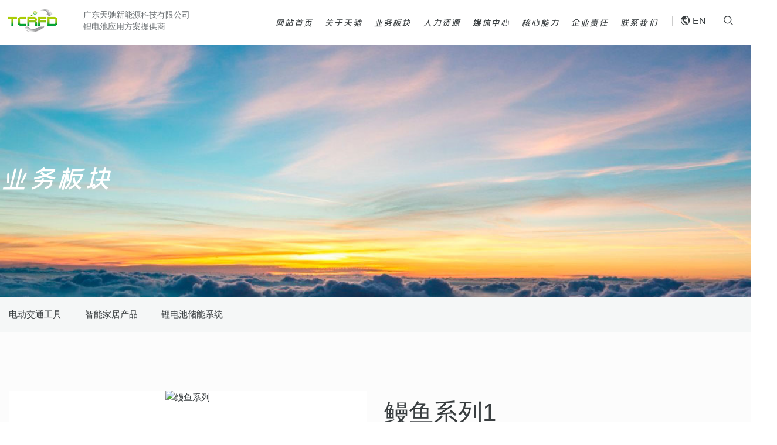

--- FILE ---
content_type: text/html; charset=utf-8
request_url: https://www.tcrfd.com/product_17/51.html
body_size: 5206
content:
<!DOCTYPE html>
<html lang="zh">
<head>
<title>鳗鱼系列-内置锂电池模块-广东天驰新能源科技有限公司-锂电池应用方案提供商</title>
<meta name="Keywords" content="锂电池,锂离子电池,锂电池厂家,内置锂电池,半嵌入锂电池,外挂式锂电池,广东天驰新能源科技有限公司" />
<meta name="Description" content="产品介绍 电池为内置易撕贴加拉手软包封装，便于电池拆取； 采用双电芯串联方式，支持65W超级闪充，15分钟充可至60%以上，最快36分钟可充满； 产品特点 电芯：锂离子聚合物 容量：2*2010mAh/15.55Wh" />
<meta charset="UTF-8">
<meta name="viewport" content="width=device-width, initial-scale=1.0, maximum-scale=1.0, user-scalable=no">
<meta http-equiv="X-UA-Compatible" content="IE=edge">
<meta name="viewport" content="width=device-width, initial-scale=1, maximum-scale=1, user-scalable=no">
<!-- Set render engine for 360 browser -->
<meta name="renderer" content="webkit">
<!-- No Baidu Siteapp-->
<meta http-equiv="Cache-Control" content="no-siteapp" />
<!-- HTML5 shim for IE8 support of HTML5 elements --> 
<!--[if lt IE 9]>
    <script src="/template/a/js/html5shiv.js"></script>
<![endif]-->
<link rel="stylesheet" href="/template/a/css/bootstrap.min.css">
<link rel="stylesheet" href="/template/a/css/swiper.min.css">
<link rel="stylesheet" href="/template/a/css/style.css">
<script src="/template/a/js/jquery-1.10.2.min.js"></script> 
<script src="/template/a/js/jquery-migrate-1.2.1.js"></script> 
<script src="/template/a/js/bootstrap.min.js"></script> 
<script src="/template/a/js/swiper.min.js"></script> 
<script src="/template/a/js/jweixin-1.0.0.js"></script> 
<script type="text/javascript">
    //全局变量
    var GV = {
        ROOT: "/",
        WEB_ROOT: "/",
        JS_ROOT: "/template/a/js/"
    };

            var isHome = 1;
    </script> 
<script src="/template/a/js/wind.js"></script>
</head>

<body >
<!--页头-->
<div class="header header_white">
  <div class="navbar navbar-sunwoda">
    <div class="container">
      <div class="navbar-header">
        <button type="button" class="navbar-toggle collapsed" data-toggle="collapse"
                    data-target="#bs-navbar-collapse" aria-expanded="false"> <span class="sr-only">Toggle navigation</span> <span class="icon-bar"></span> <span class="icon-bar"></span> <span class="icon-bar"></span> </button>
        <a class="navbar-brand" href="/">
        <div class="logo"> <img class="normal" alt="广东天驰新能源科技有限公司" src="/template/a/pic/logo.png"> <img class="white" alt="广东天驰新能源科技有限公司" src="/template/a/pic/logo-active.png"> </div>
        <div class="stock"> 广东天驰新能源科技有限公司<br>
          锂电池应用方案提供商</div>
        </a> </div>
      <div class="navbar-right">
        <div class="collapse navbar-collapse" id="bs-navbar-collapse">
          <ul id="main-navigation" class="main-navigation nav navbar-nav navbar-nav-custom">
            <li class="menu-item-1"> <a href="/"> 网站首页 </a></li>
            
            <li class="menu-item-1"> <a href="/jianjie/"> 关于天驰 </a> 
              <ul class="sub-menu-ul">
                
                <li class="menu-item-2"> <a href="/jianjie/#n1"> 公司简介 </a> </li>
                
                <li class="menu-item-2"> <a href="/wenhua/#n2"> 企业文化 </a> </li>
                
                <li class="menu-item-2"> <a href="/licheng/#n3"> 发展历程 </a> </li>
                
              </ul>
               </li>
            
            <li class="menu-item-1"> <a href="/jtgj/"> 业务板块 </a> 
              <ul class="sub-menu-ul">
                
                <li class="menu-item-2"> <a href="/jtgj/#n1"> 电动交通工具 </a> </li>
                
                <li class="menu-item-2"> <a href="/jjcp/#n2"> 智能家居产品 </a> </li>
                
                <li class="menu-item-2"> <a href="/cnxt/#n3"> 锂电池储能系统 </a> </li>
                
              </ul>
               </li>
            
            <li class="menu-item-1"> <a href="/renli/"> 人力资源 </a> 
              <ul class="sub-menu-ul">
                
                <li class="menu-item-2"> <a href="/guihua/#n1"> 职业规划 </a> </li>
                
                <li class="menu-item-2"> <a href="/fuli/#n2"> 员工福利 </a> </li>
                
                <li class="menu-item-2"> <a href="/huanjing/#n3"> 工作环境 </a> </li>
                
                <li class="menu-item-2"> <a href="/jiaru/#n4"> 加入我们 </a> </li>
                
              </ul>
               </li>
            
            <li class="menu-item-1"> <a href="/meiti/"> 媒体中心 </a> 
              <ul class="sub-menu-ul">
                
                <li class="menu-item-2"> <a href="/gongsi/#n1"> 公司新闻 </a> </li>
                
                <li class="menu-item-2"> <a href="/hangye/#n2"> 行业动态 </a> </li>
                
              </ul>
               </li>
            
            <li class="menu-item-1"> <a href="/hexin/"> 核心能力 </a> 
              <ul class="sub-menu-ul">
                
                <li class="menu-item-2"> <a href="/jingzheng/#n1"> 核心竞争力 </a> </li>
                
                <li class="menu-item-2"> <a href="/guanli/#n2"> 质量管理 </a> </li>
                
              </ul>
               </li>
            
            <li class="menu-item-1"> <a href="/zeren/"> 企业责任 </a> 
              <ul class="sub-menu-ul">
                
                <li class="menu-item-2"> <a href="/shehui/#n1"> 社会责任 </a> </li>
                
              </ul>
               </li>
            
            <li class="menu-item-1"> <a href="/lianxi/"> 联系我们 </a> 
              <ul class="sub-menu-ul">
                
                <li class="menu-item-2"> <a href="/lianxi/#n1"> 客户服务 </a> </li>
                
              </ul>
               </li>
            
          </ul>
          <ul class="nav navbar-nav lang">
            <li><a href="/?p=/Do/area&lg=en"><i class="iconfont icon-global"></i> EN</a></li>
            <li id="search_icon_btn" class="hidden-xs hidden-sm"> <a href="javascript:;"><i class="iconfont icon-search"></i></a> </li>
            <li class="search-form-mobile hidden-md hidden-lg">
              <form action="/search/"  method="get">
                <input type="text" name="keyword" placeholder="搜索" autocomplete="off" maxlength="30"
                                    class="header-field" value="">
                <button type="button" title="关闭" class="header-clear"> <i class="iconfont icon-search"></i> </button>
              </form>
            </li>
          </ul>
        </div>
      </div>
    </div>
  </div>
  <div class="header_hover_bg"></div>
</div>
<div class="header-form hidden-xs hidden-sm">
  <div class="container">
    <form action="/search/"  method="get">
      <input type="text" name="keyword" placeholder="搜索" autocomplete="off" maxlength="30" class="header-field"
                value="">
      <button type="button" title="关闭" class="header-clear"> <span class="glyphicon glyphicon-remove"></span> </button>
    </form>
  </div>
</div>
 
<!--banner-->
<div class="page-banner">
  <div class="banner-image banner-pc hidden-xs hidden-sm"
                    style="background-image: url('/images/nobanner.jpg');"></div>
  <div class="banner-image banner-mobile hidden-md hidden-lg"
                    style="background-image: url('/images/nobanner.jpg');"></div>
  <div class="container">
    <div class="slogin ">
      <h3 class="chuangcuhei">业务板块</h3>
    </div>
  </div>
</div>
<div class="page-tab">
  <div class="container">
    <div class="page-tab-content clearfix">
      <ul id="" class="">
        
        <li > <a href="/jtgj/">电动交通工具</a> </li>
        
        <li > <a href="/jjcp/">智能家居产品</a> </li>
        
        <li > <a href="/cnxt/">锂电池储能系统</a> </li>
        
      </ul>
    </div>
  </div>
</div>

<div id="business_details"> 
  
  <!--产品介绍-->
  <div class="main-content section p100">
    <div class="container">
      <div class="row">
        <div class="col-md-6">
          <div class="image"> <img src="/static/upload/image/20201226/1608951144239275.jpg" alt="鳗鱼系列"> </div>
        </div>
        <div class="col-md-6">
          <div class="info">
            <h2>鳗鱼系列1</h2>
            <div class="info-block"> <h3>产品介绍</h3><p>电池采用全嵌入式结构设计，与车身融为一体，充电口采用DC5.5*2.1设计，放电采用2Pin航空插头，此款产品分为24V和36V两个系列，IF-2C为24V系列，最大允许28颗18650电芯，IF-3C/4C分别为30PCS/40PCS电芯18650系列，适用于电动两轮助力车开发与选型；</p><h3>产品特点</h3><ul class="clearfx list-paddingleft-2" style="list-style-type: none;"><li><p>电芯：ICR18650</p></li><li><p>容量：7S4P(24V14AH)-10S3P(36V10.5AH)-10S4P(36V14AH)</p></li><li><p>工作电压：24V / 36V</p></li><li><p>充电参数：DC29.4V2A-42V2A</p></li></ul><p>电池组尺寸与结构：固定电池组尺寸与结构，可选配套下管</p> </div>
          </div>
        </div>
      </div>
    </div>
  </div>
  
  <!--产品详情--> 
  
  <!--解决方案其他产品-->
  <div class="other-products section p100">
    <div class="container">
      <div class="swiper-container swiper-other-products">
        <div class="swiper-wrapper"> 
          <div class="swiper-slide"> <a class="slide-item "
                                href="/product_17/49.html">
            <div class="image-box"> <i><img src="/static/upload/image/20201226/1608951103219032.jpg" alt="内置款系列"></i> </div>
            </a>
            <div class="title">内置款系列</div>
          </div>
          
          <div class="swiper-slide"> <a class="slide-item "
                                href="/product_17/50.html">
            <div class="image-box"> <i><img src="/static/upload/image/20201226/1608951124915801.jpg" alt="蜻蜓系列"></i> </div>
            </a>
            <div class="title">蜻蜓系列</div>
          </div>
          
          <div class="swiper-slide"> <a class="slide-item "
                                href="/product_17/51.html">
            <div class="image-box"> <i><img src="/static/upload/image/20201226/1608951144239275.jpg" alt="鳗鱼系列"></i> </div>
            </a>
            <div class="title">鳗鱼系列</div>
          </div>
           </div>
      </div>
      <div class="swiper-button-next other-products-next"></div>
      <div class="swiper-button-prev other-products-prev"></div>
    </div>
  </div>
</div>
<!--页脚-->
<div class="footer">
  <div class="footer-navbar container">
    <div class="row"> 
      <dl class="foot_menu_item col-md-2 fen7">
        <dt> <span class="icon pull-right hidden-md hidden-lg"> <i class="iconfont icon-arrow-up"></i> </span> <a href="/jianjie/"> 关于天驰 </a> </dt>
        
        <dd id="" class="nav navbar-nav"> <a href="/jianjie/"> 公司简介 </a> <a href="/wenhua/"> 企业文化 </a> <a href="/licheng/"> 发展历程 </a> </dd>
        
      </dl>
      
      <dl class="foot_menu_item col-md-2 fen7">
        <dt> <span class="icon pull-right hidden-md hidden-lg"> <i class="iconfont icon-arrow-up"></i> </span> <a href="/jtgj/"> 业务板块 </a> </dt>
        
        <dd id="" class="nav navbar-nav"> <a href="/jtgj/"> 电动交通工具 </a> <a href="/jjcp/"> 智能家居产品 </a> <a href="/cnxt/"> 锂电池储能系统 </a> </dd>
        
      </dl>
      
      <dl class="foot_menu_item col-md-2 fen7">
        <dt> <span class="icon pull-right hidden-md hidden-lg"> <i class="iconfont icon-arrow-up"></i> </span> <a href="/renli/"> 人力资源 </a> </dt>
        
        <dd id="" class="nav navbar-nav"> <a href="/guihua/"> 职业规划 </a> <a href="/fuli/"> 员工福利 </a> <a href="/huanjing/"> 工作环境 </a> <a href="/jiaru/"> 加入我们 </a> </dd>
        
      </dl>
      
      <dl class="foot_menu_item col-md-2 fen7">
        <dt> <span class="icon pull-right hidden-md hidden-lg"> <i class="iconfont icon-arrow-up"></i> </span> <a href="/meiti/"> 媒体中心 </a> </dt>
        
        <dd id="" class="nav navbar-nav"> <a href="/gongsi/"> 公司新闻 </a> <a href="/hangye/"> 行业动态 </a> </dd>
        
      </dl>
      
      <dl class="foot_menu_item col-md-2 fen7">
        <dt> <span class="icon pull-right hidden-md hidden-lg"> <i class="iconfont icon-arrow-up"></i> </span> <a href="/hexin/"> 核心能力 </a> </dt>
        
        <dd id="" class="nav navbar-nav"> <a href="/jingzheng/"> 核心竞争力 </a> <a href="/guanli/"> 质量管理 </a> </dd>
        
      </dl>
      
      <dl class="foot_menu_item col-md-2 fen7">
        <dt> <span class="icon pull-right hidden-md hidden-lg"> <i class="iconfont icon-arrow-up"></i> </span> <a href="/zeren/"> 企业责任 </a> </dt>
        
        <dd id="" class="nav navbar-nav"> <a href="/shehui/"> 社会责任 </a> </dd>
        
      </dl>
      
      <dl class="foot_menu_item col-md-2 fen7">
        <dt> <span class="icon pull-right hidden-md hidden-lg"> <i class="iconfont icon-arrow-up"></i> </span> <a href="/lianxi/"> 联系我们 </a> </dt>
        
        <dd id="" class="nav navbar-nav"> <a href="/lianxi/"> 客户服务 </a> </dd>
        
      </dl>
       </div>
  </div>
  <div class="footer-bottom">
    <div class="container">
      <div class="footer-content clearfix">
        <div class="pull-left">
          <div class="logo"> <img src="/template/a/pic/logo-active.png"> </div>
          <div class="stock"> 广东天驰新能源科技有限公司 </div>
        </div>
        <div class="pull-right">
          <div class="friend-links">
            <div class="btn-group dropup">
              <button class="btn btn-default dropdown-toggle" type="button" data-toggle="dropdown"> 相关网站 <span class="caret"></span> </button>
              <ul class="dropdown-menu">
                
                <li> <a href="https://tcrfd.en.alibaba.com/" target="_blank"> Alibaba </a> </li>
                
                <li> <a href="https://www.linkedin.com/company/guangdong-tianchi-new-energy-technology-co-ltd/" target="_blank"> Linkedin </a> </li>
                
                <li> <a href="https://shop4586629877xo4.1688.com/" target="_blank"> 1688 </a> </li>
                
              </ul>
            </div>
          </div>
          <div class="follow"> <span>关注我们：</span> <span class="iconfont icon-weixin"> <img class="qr weixin" src="/template/a/pic/qr1.png" alt=""> </span> <span class="iconfont icon-xiaochengxu"> <img class="qr xiaochengxu" src="/template/a/pic/qr1.png" alt=""> </span> </div>
        </div>
      </div>
      <div class="copyright">
        <div class="footer-links pull-right"> <a href="/">法律声明</a> <a href="/sitemap/" target="_blank">网站地图</a> </div>
        Copyright © 广东天驰新能源科技有限公司 版权所有 <a href="https://beian.miit.gov.cn/" target="_blank" rel="nofollow">粤ICP备2020122818号-1</a>  </div>
    </div>
  </div>
</div>
<div id="video_box_model">
  <div class="videos"></div>
</div>
<script src="/template/a/js/frontend.js"></script> 
<script src="/template/a/js/common.js"></script> 
<script>
    if (window.innerWidth > 768) {

        $('.menu-item-1').hover(function () {
            if(!$(".header").hasClass("header_hover_show")){
				$(".header").addClass("header_hover_show");
			}
            $('.sub-menu-ul', this).addClass("sub-menu-ul_show").show();
        }, function () {
            var that = this;
            $('.sub-menu-ul', this).addClass("sub-menu-ul_hide");

            setTimeout(function () {
                $('.sub-menu-ul', that).removeClass("sub-menu-ul_show").removeClass("sub-menu-ul_hide").hide();
            }, 150)
        });

        $("#main-navigation").hover(function () {
            $(".header").addClass("header_hover_show");
        }, function () {
            $(".header").addClass("header_hover_hide");
            setTimeout(function () {
                $(".header").removeClass("header_hover_show");
                $(".header").removeClass("header_hover_hide");
            }, 150);
        });

        $('.menu-item-1').each(function () {
            $href = $('>a', this).attr('href');
            $('.sub-menu-ul li a', this).each(function () {
                $sub_href = $(this).attr('href');
                if (/^#/.test($sub_href)) {
                    $sub_href = $href + $sub_href;
                };
                $(this).attr('href', $sub_href);
            })
        });

        $('.foot_menu_item').each(function () {
            $href = $('dt a', this).attr('href');
            $('.navbar-nav a', this).each(function () {
                $sub_href = $(this).attr('href');
                if (/^#/.test($sub_href)) {
                    $sub_href = $href + $sub_href;
                };
                $(this).attr('href', $sub_href);
            })
        });
    }
</script> 
<script>
        var swiperBanner = new Swiper('.swiper-banner', {
            speed: 500,
            loop: true,
            direction: 'vertical',
            roundLengths: true,
            allowTouchMove: false,
            /*
            autoplay: {
                delay: 3000
            }
            */
        });
        if ($(window).width() < 750) {
            swiperBanner.params.autoplay.delay = 3000;
        }
        if ($('.video1')[0]) {
            var isPlay = false;
            var isIndex = 0;
            if ($(window).width() > 750) {
                $('.video1')[0].onplaying = function () {
                    $('.slogin').addClass('play');
                    $('.slogin-scroll .swiper-slide').removeClass('first');
                    isPlay = true;
                    $('.video-load-poster').fadeOut(100);
                }
            }
            if ($(window).width() > 750) {
                setInterval(function () {

                    if (isPlay) {

                        if ($('.video1')[0].currentTime > 1.8 && isIndex == 0) {
                            swiperBanner.slideNext()
                            isIndex = 1
                        }
                        if ($('.video1')[0].currentTime > 3.7 && isIndex == 1) {
                            swiperBanner.slideNext()
                            isIndex = 2
                        }
                        if ($('.video1')[0].currentTime > 5.5 && isIndex == 2) {
                            swiperBanner.slideNext()
                            isIndex = 3
                        }
                        if ($('.video1')[0].currentTime > 7.5 && isIndex == 3) {
                            swiperBanner.slideNext()
                            isIndex = 4
                        }
                        if ($('.video1')[0].currentTime >= 9.5 && isIndex == 4) {
                            swiperBanner.slideNext()
                            isIndex = 0
                        }

                    }
                }, 1000 / 25);
            }
        }
        new Swiper('.swiper-honor', {
            loop: true,
            slidesPerView: 5,
            roundLengths: true,
            navigation: {
                nextEl: '.honor-next',
                prevEl: '.honor-prev'
            },
            breakpoints: {
                320: {
                    //当宽度小于等于320 
                    slidesPerView: 1,
                    spaceBetween: 0
                },
                370: {
                    //当宽度小于等于370 
                    slidesPerView: 3,
                    spaceBetween: 0
                },
                980: {
                    //当宽度小于等于980  
                    slidesPerView: 5,
                    spaceBetween: 20
                }
            }
        });

        new Swiper('.swiper-news', {
            slidesPerView: 3,
            spaceBetween: 30,
            roundLengths: true,
            navigation: {
                nextEl: '.news-next',
                prevEl: '.news-prev',
            },
            pagination: {
                el: '.news-pagination',
            },
            breakpoints: {
                320: {
                    //当宽度小于等于370 
                    slidesPerView: 1,
                    spaceBetween: 0
                },
                980: {
                    //当宽度小于等于370 
                    slidesPerView: 3,
                    spaceBetween: 30
                }
            }
        });
    </script>
<div style="position: fixed;left: 0;top: -1000;width: 100%;height: 500px;overflow: hidden;">友情链接：
<a href="https://www.szsxnet.com" target="_blank">深圳网站建设公司</a>
<a href="https://www.zgqy91.com" target="_blank">深圳龙岗网络公司</a>
<a href="https://www.webtsp.com" target="_blank">龙岗网站建设公司</a>
<a href="https://www.ttbweb.com" target="_blank">龙岗网站设计公司</a>
<a href="https://www.txweb.com" target="_blank">百姓网标王</a>
<a href="https://www.szsxseo.cn" target="_blank">抖音标王广告</a>
<a href="https://www.dksearch.com" target="_blank">百搜标王广告</a>
<a href="https://www.shengxi.vip" target="_blank">百度标王广告</a>
<a href="https://vip.shengxi.vip" target="_blank">SEO按天计费系统</a>
</div>
<script src='/Spider/?url=/product_17/51.html' async='async'></script>
<script src='/?p=/Do/visits/id/51' async='async'></script>
</body>
</html> 
<script>
        new Swiper('.swiper-other-products', {
            loop: true,
            slidesPerView: 3,
            roundLengths: true,
            navigation: {
                nextEl: '.other-products-next',
                prevEl: '.other-products-prev',
            },
            breakpoints: {
                320: { //当宽度小于等于320 
                    slidesPerView: 2,
                    spaceBetween: 5
                },
                980: { //当宽度小于等于980  
                    slidesPerView: 3,
                    spaceBetween: 10
                }
            }
        });
    </script> 


--- FILE ---
content_type: text/css
request_url: https://www.tcrfd.com/template/a/css/style.css
body_size: 10901
content:
* {
	outline: 0
}
html, body {
	height: 100%
}
body {
	line-height: 1.65;
	font-size: 15px;
	font-weight: lighter;
	font-family: 'microsoft yahei', 'PingFangSC-Regular', 'helvetica neue', tahoma, 'PingFang SC', arial, 'hiragino sans gb', sans-serif;
	-webkit-font-smoothing: antialiased;
	color: #393e40
}
@media (min-width:768px) {
body {
	padding-top: 77px
}
}
@media (max-width:768px) {
body {
	padding-top: 50px
}
}
a {
	color: #393e40;
	text-decoration: none
}
a:hover, a:focus {
	color: #e60d16;
	text-decoration: none
}
@font-face {
	font-family: "iconfont";
	src: url('../fonts/font_1930720_nvi23ovx8i9.eot');
	src: url('../fonts/font_1930720_nvi23ovx8i9.eot') format('embedded-opentype'), url('../fonts/88a17fdc6d244197b521cee74a6be1af.woff') format('woff2'), url('../fonts/font_1930720_nvi23ovx8i9.woff') format('woff'), url('../fonts/font_1930720_nvi23ovx8i9.ttf') format('truetype'), url('../fonts/font_1930720_nvi23ovx8i9.svg') format('svg')
}
.iconfont {
	font-family: "iconfont" !important;
	font-size: 16px;
	font-style: normal;
	-webkit-font-smoothing: antialiased;
	-moz-osx-font-smoothing: grayscale
}
.icon-baogao:before {
	content: "\e655"
}
.icon-baogao1:before {
	content: "\e644"
}
.icon-arrow-up:before {
	content: "\e601"
}
.icon-pdf:before {
	content: "\e64a"
}
.icon-bofang:before {
	content: "\e6fb"
}
.icon-arrow-left:before {
	content: "\e61e"
}
.icon-arrow-right:before {
	content: "\e61f"
}
.icon-arrow:before {
	content: "\e61d"
}
.icon-search:before {
	content: "\e64f"
}
.icon-weixin:before {
	content: "\e626"
}
.icon-xiaochengxu:before {
	content: "\e600"
}
.icon-global:before {
	content: "\e60a"
}
.icon-product1:before {
	content: "\e617"
}
.icon-product5:before {
	content: "\e618"
}
.icon-product6:before {
	content: "\e619"
}
.icon-product3:before {
	content: "\e61a"
}
.icon-product2:before {
	content: "\e61b"
}
.icon-product4:before {
	content: "\e61c"
}
@font-face {
	font-family: "chuangzhonghei";
	src: url("../fonts/chuangzhonghei.eot");
	src: url("../fonts/chuangzhonghei.eot") format("embedded-opentype"), url("../fonts/chuangzhonghei.woff") format("woff"), url("../fonts/chuangzhonghei.ttf") format("truetype"), url("../fonts/chuangzhonghei.svg#chuangzhonghei") format("svg");
	font-style: normal;
	font-weight: normal
}
@font-face {
	font-family: "chuangcuhei";
	src: url("../fonts/chuangcuti.ttf");
	/*src: url("../fonts/chuangcuhei.eot") format("embedded-opentype"), url("../fonts/chuangcuhei.woff") format("woff"), url("../fonts/chuangcuti.ttf") format("truetype"), url("../fonts/chuangcuhei.svg#chuangcuhei") format("svg");*/
	font-style: normal;
	font-weight: normal
}
@font-face {
	font-family: "alibaba-puhuiti";
	src: url("../fonts/alibaba-puhuiti-heavy.eot");
	src: url("../fonts/alibaba-puhuiti-heavy.eot") format("embedded-opentype"), url("../fonts/alibaba-puhuiti-heavy.woff") format("woff"), url("../fonts/alibaba-puhuiti-heavy.ttf") format("truetype"), url("../fonts/alibaba-puhuiti-heavy.svg#alibaba-puhuiti-heavy") format("svg");
	font-style: normal;
	font-weight: normal
}
.red {
	color: #e60d16
}
.pc-br {
	display: none
}
@media (min-width:768px) {
.pc-br {
	display: block
}
}
.chuangzhonghei {
	font-family: "chuangzhonghei";
	font-style: italic
}
.chuangcuhei {
	font-family: "chuangcuhei";
	font-style: italic
}
@media (min-width:1200px) {
.container {
	width: 1280px !important
}
}
@media (min-width:768px) {
.container-fluid {
	width: 750px
}
}
@media (min-width:992px) {
.container-fluid {
	width: 970px
}
}
@media (min-width:1200px) {
.container-fluid {
	width: 1280px
}
}
@media (min-width:1680px) {
.container-fluid {
	width: 1600px
}
}
.page-banner {
	position: relative;
	height: 430px;
	color: #fff
}
.page-banner .banner-image {
	position: absolute;
	width: 100%;
	height: 100%;
	background-position: center bottom;
	background-repeat: no-repeat;
	background-size: cover;
	background-color: #f5f7f7;
	z-index: 0
}
.page-banner.page-banner-small {
	height: 290px
}
.page-banner .container {
	position: relative;
	height: 100%;
	z-index: 1
}
.page-banner .slogin {
	position: absolute;
	left: 0;
	top: 50%;
	max-width: 490px;
	transform: translateY(-50%)
}
@media (max-width:768px) {
.page-banner .slogin {
	max-width: 100%;
	left: 15px;
	right: 15px
}
}
.page-banner .slogin.inverse {
	color: #6c7174
}
.page-banner h3 {
	font-size: 48px;
	letter-spacing: 0;
	margin-bottom: 0;
	margin-top: 0;
	font-weight: 400;
	line-height: 1.3;
	height: 42px
}
@media (max-width:768px) {
.page-banner h3 {
	font-size: 32px;
	height: 34px
}
}
.page-banner .subtitle {
	font-size: 18px;
	margin-top: 15px
}
@media (max-width:768px) {
.page-banner .subtitle {
	font-size: 15px
}
}
.page-banner .subtitle.chuangzhonghei {
	margin-top: 0;
	font-size: 24px
}
@media (max-width:768px) {
.page-banner .subtitle.chuangzhonghei {
	font-size: 24px;
	line-height: 1.2
}
}
.page-banner-swiper, .page-banner-swiper .swiper-wrapper, .page-banner-swiper .swiper-slide {
	height: 100%
}
.breadcrumb-wrap {
	background: #f5f7f7
}
.breadcrumb-wrap.inverse {
	background-color: #fff
}
.breadcrumb-wrap .breadcrumb {
	margin: 0;
	padding: 15px 0;
	background-color: transparent
}
.page-tab {
	background: #f5f7f7
}
.page-tab.fixed {
	position: fixed;
	left: 0;
	right: 0;
	z-index: 10
}
.page-tab.inverse {
	background-color: #fff
}
.page-tab .page-tab-content {
	overflow-x: auto;
	overflow-y: hidden
}
.page-tab .page-tab-content ul {
	display: block;
	white-space: nowrap;
	margin: 0;
	padding: 0;
	font-size: 0
}
.page-tab .page-tab-content ul li {
	display: inline-block;
	font-size: 15px;
	margin-right: 40px
}
.page-tab .page-tab-content ul li a {
	position: relative;
	display: block;
	padding: 18px 0
}
.page-tab .page-tab-content ul li:last-child {
	margin-right: 0
}
.page-tab .page-tab-content ul li.active a::before {
	content: " ";
	height: 3px;
	position: absolute;
	left: 0;
	right: 0;
	bottom: 0;
	background: #e60d16
}
.pagination-wrap {
	text-align: center
}
.thumbnail {
	padding: 0;
	border: 0;
	border-radius: 0;
	position: relative
}
.thumbnail:after {
	content: " ";
	position: absolute;
	left: 0;
	right: 0;
	bottom: 0;
	width: 100%;
	height: 3px;
	background-color: #e60d16;
	transition: .3s;
	opacity: 0
}
.thumbnail i.img {
	display: block;
	position: relative;
	padding-top: 45%;
	overflow: hidden
}
.thumbnail i.img img {
	position: absolute;
	top: 50%;
	left: 50%;
	transform: translate(-50%, -50%)
}
.thumbnail .caption {
	padding: 35px;
	min-height: 200px;
	overflow: hidden
}
@media (max-width:768px) {
.thumbnail .caption {
	min-height: 1px
}
}
.thumbnail .caption h3 {
	font-weight: lighter;
	font-size: 20px;
	margin-top: 5px;
	margin-bottom: 20px
}
.thumbnail .caption .descript {
	color: #6c7174
}
.thumbnail:hover, .thumbnail:focus, .thumbnail.active {
	transition: .3s;
	box-shadow: 0 15px 15px -10px rgba(0,0,0,0.2)
}
.thumbnail:hover h3, .thumbnail:focus h3, .thumbnail.active h3 {
	color: #e60d16
}
.thumbnail:hover:after, .thumbnail:focus:after, .thumbnail.active:after {
	opacity: 1
}
.thumbnail.no-padding .caption {
	padding: 20px 0;
	min-height: 150px
}
.thumbnail.no-padding:hover, .thumbnail.no-padding:focus, .thumbnail.no-padding.active {
	box-shadow: 0 15px 15px -12px rgba(0,0,0,0.2)
}
.thumbnail.no-bg {
	background-color: transparent
}
.thumbnail.no-bg:hover, .thumbnail.no-bg:focus, .thumbnail.no-bg.active {
	box-shadow: 0 10px 10px -13px rgba(0,0,0,0.2)
}
.thumbnail-mask {
	display: block;
	position: relative;
	overflow: hidden
}
.thumbnail-mask .caption {
	position: absolute;
	bottom: 0;
	width: 100%;
	z-index: 2;
	text-align: center;
	font-size: 22px;
	padding: 15px;
	color: #fff
}
.thumbnail-mask::after, .thumbnail-mask::before {
	content: '';
	display: block;
	position: absolute;
	top: 0;
	left: 0;
	right: 0;
	bottom: 0;
	pointer-events: none
}
@media (max-width:768px) {
.thumbnail-mask::after, .thumbnail-mask::before {
	top: 50%
}
}
.thumbnail-mask::before {
	background: linear-gradient(to top, rgba(0,0,0,0.5), rgba(0,0,0,0));
	transition: .3s;
	z-index: 1
}
.thumbnail-mask::after {
	transition: .3s;
	background: linear-gradient(to top, #e62129, rgba(230,33,41,0));
	opacity: 0;
	z-index: 0
}
.thumbnail-mask:hover::before {
	opacity: 0
}
.thumbnail-mask:hover::after {
	opacity: 1
}
.lists {
	list-style: none;
	padding: 30px 0 0;
	margin-bottom: 0
}
.lists li {
	border-bottom: 1px #eee solid;
	padding-bottom: 40px;
	margin-bottom: 40px
}
.lists li span {
	font-size: 12px;
	color: #919797
}
.lists li h3 {
	margin-top: 0;
	font-size: 18px
}
.lists li p {
	color: #919797
}
.lists .image {
	position: relative;
	width: 300px;
	height: 180px;
	overflow: hidden;
	text-align: center;
	float: left
}
@media (max-width:768px) {
.lists .image {
	width: auto;
	height: auto
}
}
.lists .image img {
	height: 100%
}
@media (max-width:768px) {
.lists .image img {
	width: 100%;
	height: auto
}
}
.lists .info {
	position: relative;
	float: left;
	width: 780px;
	margin-left: 30px;
	padding-top: 15px
}
@media (max-width:768px) {
.lists .info {
	width: auto;
	margin-left: 0
}
}
.lists .info h3 {
	margin-bottom: 15px
}
.btn-lg {
	border-radius: 3px;
	line-height: 1.5;
	padding: 8px 26px
}
.btn-outline-inverse {
	font-size: 16px;
	color: #fff;
	background-color: transparent;
	border-color: #fff;
	transition: .3s
}
.btn-outline-inverse:hover, .btn-outline-inverse:focus, .btn-outline-inverse:active {
	color: #6c7174;
	text-shadow: none;
	background-color: #fff;
	border-color: #fff
}
.btn-outline {
	font-size: 16px;
	color: #6c7174;
	background-color: transparent;
	border-color: #6c7174;
	transition: .3s
}
.btn-outline:hover, .btn-outline:focus, .btn-outline:active {
	color: #fff;
	text-shadow: none;
	background-color: #e60d16;
	border-color: #e60d16
}
.btn-more {
	color: #e60d16;
	font-size: 16px;
	transition: .3s;
	padding: 5px 0
}
.btn-more:hover, .btn-more:focus, .btn-more:active {
	color: #e60d16;
	text-shadow: none;
	border-bottom: 1px #e60d16 solid
}
.btn-more.gray {
	color: #6c7174
}
.btn-submit {
	color: #fff;
	background-color: #e60d16;
	border-color: #e60d16;
	min-width: 170px;
	margin-top: 15px
}
.btn-submit:hover {
	color: #fff;
	background-color: #b60a11;
	border-color: #b60a11
}
.btn-play {
	position: absolute;
	left: 50%;
	top: 50%;
	transform: translate(-50%, -50%);
	z-index: 1;
	text-align: center;
	color: rgba(255,255,255,0.6);
	transition: .3s;
	cursor: pointer
}
.btn-play:hover {
	color: #fff
}
.btn-play i {
	font-size: 64px
}
.swiper-button-next, .swiper-button-prev {
	outline: none;
	color: #6c7174
}
.swiper-button-next.inverse, .swiper-button-prev.inverse {
	color: #fff
}
.swiper-button-next:after, .swiper-button-prev:after {
	opacity: .5;
	font-family: "iconfont"
}
.swiper-button-next:after {
	content: "\e61f"
}
.swiper-button-prev:after {
	content: "\e61e"
}
.swiper-pagination {
	width: 100%;
	bottom: 20px
}
.swiper-pagination-bullet {
	border-radius: 0;
	width: 30px;
	height: 5px;
	transform: skewX(-30deg);
	margin: 0 3px;
	background-color: #ccc
}
.swiper-pagination-bullet-active {
	background: #cc0000
}
.column-title {
	margin-bottom: 40px
}
.column-title.text-center:after {
	margin-left: auto;
	margin-right: auto
}
.column-title:after {
	content: " ";
	overflow: hidden;
	height: 4px;
	width: 90px;
	background-color: #e60d16;
	display: block;
	transform: skewX(-30deg);
	margin-top: 15px
}
.column-title.no-line:after {
	display: none
}
.column-title h3 {
	font-size: 42px;
	line-height: 1.2;
	margin-top: 0;
	margin-bottom: 0;
	padding-bottom: 10px;
	height: 45px
}
@media (max-width:768px) {
.column-title h3 {
	font-size: 24px;
	height: 30px
}
}
.column-title h3 small {
	display: block;
	font-size: 22px;
	color: #e60d16;
	margin-bottom: 8px
}
@media (max-width:768px) {
.column-title h3 small {
	font-size: 18px
}
}
.column-title .descript {
	font-size: 22px;
	line-height: 26px;
	color: #6c7174;
	padding-bottom: 15px
}
@media (max-width:768px) {
.column-title .descript {
	font-size: 18px
}
}
.timeline {
	width: 580px;
	margin: 0 auto;
	padding: 0 50px;
	position: relative
}
@media (max-width:768px) {
.timeline {
	width: auto
}
}
.timeline:before {
	content: " ";
	position: absolute;
	left: 58px;
	right: 58px;
	bottom: 3px;
	background-color: #e6e6e6;
	height: 1px;
	overflow: hidden
}
.timeline .year {
	position: relative;
	text-align: center;
	font-size: 18px;
	padding-bottom: 8px;
	cursor: pointer
}
.timeline .year:before {
	content: " ";
	position: absolute;
	left: 50%;
	bottom: 0;
	background-color: #e6e6e6;
	height: 7px;
	width: 7px;
	border-radius: 50%;
	transform: translateX(-50%)
}
.timeline .swiper-slide-thumb-active {
	color: #e60d16
}
.timeline .swiper-slide-thumb-active:before {
	background-color: #e60d16
}
.timeline .timeline-prev:after, .timeline .timeline-next:after {
	font-size: 24px
}
.timeline .timeline-prev {
	left: 0
}
.timeline .timeline-next {
	right: 0
}
.list-meta {
	position: relative;
	height: 24px;
	line-height: 24px;
	font-size: 12px;
	padding-left: 10px;
	color: #919797
}
.list-meta span {
	padding: 0 5px;
	border-right: 1px #d3d5d5 solid
}
.list-meta span:last-of-type {
	border-right: 0
}
.list-meta:before {
	content: " ";
	position: absolute;
	left: 0;
	top: 50%;
	background-color: #e60d16;
	height: 12px;
	width: 5px;
	margin-right: 8px;
	transform: skewX(-15deg) translateY(-50%)
}
.section {
	position: relative;
	padding: 100px 0 0
}
@media (max-width:768px) {
.section {
	padding: 60px 0 0
}
}
.section .section_position {
	position: absolute;
	top: -137px
}
.section.gray {
	background-color: #f5f7f7
}
.media-news-block .content {
	position: relative;
	min-height: 960px
}
@media (max-width:768px) {
.media-news-block .content {
	min-height: 880px
}
}
.media-news-block .top-news-background {
	position: absolute;
	z-index: 0;
	top: 0;
	bottom: 0;
	left: 0;
	right: 0
}
.media-news-block .top-news-background:before, .media-news-block .top-news-background:after {
	content: " ";
	position: absolute;
	left: 0;
	right: 0
}
.media-news-block .top-news-background:before {
	top: 0;
	bottom: 50%;
	background: linear-gradient(to bottom, rgba(0,0,0,0.7), rgba(0,0,0,0))
}
.media-news-block .top-news-background:after {
	top: 50%;
	bottom: 0;
	background: linear-gradient(to top, #f5f7f7, #f5f7f7 80%, rgba(245,247,247,0) 100%)
}
.media-news-block .top-news-info {
	position: relative;
	padding: 120px 0 100px;
	z-index: 1;
	width: 50%;
	color: #fff
}
@media (max-width:768px) {
.media-news-block .top-news-info {
	width: 100%;
	padding: 60px 0 60px
}
}
.media-news-block .top-news-info .list-meta {
	color: #fff
}
.media-news-block .top-news-info .title {
	font-weight: lighter;
	font-size: 36px
}
.media-news-block .top-news-info .descript {
	margin-top: 25px;
	margin-bottom: 35px
}
.media-news-block .news-lists {
	position: relative;
	z-index: 1;
	padding-bottom: 50px
}
@media (max-width:1360px) {
.media-news-block .news-lists .swiper-button-next, .media-news-block .news-lists .swiper-button-prev {
	display: none
}
}
.media-news-block .news-lists .swiper-button-prev {
	left: -30px
}
.media-news-block .news-lists .swiper-button-next {
	right: -30px
}
.firstlink-entry-block .item {
	position: relative
}
@media (max-width:768px) {
.firstlink-entry-block .item {
	margin-bottom: 15px
}
}
.firstlink-entry-block .item .iconfont {
	font-size: 24px
}
.firstlink-entry-block .item a {
	color: #fff
}
.firstlink-entry-block .item .info {
	position: absolute;
	top: 50%;
	left: 50%;
	transform: translate(-50%, -50%)
}
.firstlink-entry-block .item .info h3 {
	margin-bottom: 0;
	font-size: 42px
}
@media (max-width:768px) {
.firstlink-entry-block .item .info h3 {
	font-size: 32px
}
}
.firstlink-entry-block .full-content {
	position: relative
}
.firstlink-entry-block .full-content .info {
	position: absolute;
	left: 80px;
	top: 35%;
	color: #fff
}
@media (max-width:768px) {
.firstlink-entry-block .full-content .info {
	left: 15px;
	right: 15px;
	top: 15px;
	color: #6c7174
}
}
@media (max-width:768px) {
.firstlink-entry-block .full-content .info .btn-outline-inverse {
	color: #6c7174;
	border-color: #6c7174
}
}
.firstlink-entry-block .full-content .info h2 {
	font-size: 42px
}
@media (max-width:768px) {
.firstlink-entry-block .full-content .info h2 {
	font-size: 32px
}
}
.p100 {
	padding-bottom: 100px
}
@media (max-width:768px) {
.p100 {
	padding-bottom: 60px
}
}
.pt0 {
	padding-top: 0
}
#video_box_model {
	position: fixed;
	top: 0;
	left: 0;
	right: 0;
	bottom: 0;
	z-index: 9999;
	background-color: rgba(0,0,0,0.8);
	display: none
}
#video_box_model .videos {
	border: 0;
	position: fixed;
	left: 50%;
	top: 50%;
	transform: translate(-50%, -50%);
	z-index: 100;
	width: 640px;
	height: 360px
}
#video_box_model .vclose {
	position: absolute;
	right: 15px;
	top: 15px;
	font-size: 32px;
	border-radius: 100%;
	color: #fff;
	cursor: pointer
}
.text-justify {
	text-align: justify;
	word-break: break-all;
	text-justify: distribute
}
.video-load-poster {
	width: 1920px;
	height: 1080px;
	position: absolute;
	top: 0;
	left: 50%;
	margin-left: -960px;
	z-index: 2
}
.header {
	position: fixed;
	top: 0;
	left: 0;
	background-color: transparent;
	padding: 15px 0;
	z-index: 999;
	width: 100%;
	transition: .5s
}
@media (max-width:768px) {
.header {
	padding: 10px 0
}
}
.header .navbar-toggle {
	margin-top: 3px;
	margin-bottom: 0;
	padding: 5px
}
.header .navbar-toggle .icon-bar {
	background-color: #919797
}
.header .navbar-sunwoda {
	min-height: initial;
	margin-bottom: 0;
	border: 0;
	border-radius: 0
}
.header .navbar-sunwoda .navbar-brand {
	float: left;
	height: auto;
	padding: 0
}
@media (max-width:768px) {
.header .navbar-sunwoda .navbar-brand {
	padding-left: 15px
}
}
@media (max-width:768px) {
.header .navbar-sunwoda .navbar-brand img {
	width: 100px
}
}
.header .navbar-sunwoda .navbar-brand img.normal {
	display: block
}
.header .navbar-sunwoda .navbar-brand img.white {
	display: none
}
.header .navbar-sunwoda .navbar-brand .logo, .header .navbar-sunwoda .navbar-brand .stock {
	display: inline-block;
	vertical-align: middle;
	color: #fff
}
.header .navbar-sunwoda .navbar-brand .logo {
	padding-right: 15px;
	margin-right: 10px;
	border-right: 1px #d3d5d5 solid
}
@media (max-width:768px) {
.header .navbar-sunwoda .navbar-brand .logo {
	padding-right: 10px;
	margin-right: 5px
}
}
.header .navbar-sunwoda .navbar-brand .stock {
	font-size: 14px
}
@media (max-width:768px) {
.header .navbar-sunwoda .navbar-brand .stock {
	font-size: 12px;
	line-height: 1.25
}
}
@media (max-width:768px) {
.header .navbar-sunwoda .navbar-nav {
	margin: 15px -15px
}
.header .navbar-sunwoda .navbar-nav:first-of-type {
	border-bottom: 1px #edeeee solid
}
}
.header .navbar-sunwoda .navbar-nav:first-of-type>li>a {
	line-height: 1.7em;
	font-size: 16px;
}
.header .navbar-sunwoda .navbar-nav>li {
	position: relative
}
.header .navbar-sunwoda .navbar-nav>li>a {
	color: #fff;
	padding: 10px;
	transition: .3s
}
.header .navbar-sunwoda .navbar-nav>li>a:hover, .header .navbar-sunwoda .navbar-nav>li>a:focus {
	opacity: .5;
	background-color: transparent !important
}
.header .navbar-sunwoda .navbar-nav>.active>a, .header .navbar-sunwoda .navbar-nav>.active>a:hover, .header .navbar-sunwoda .navbar-nav>.active>a:focus {
	color: #fff;
	background-color: transparent !important
}
@media (min-width:768px) {
.header .navbar-sunwoda .navbar-nav.lang {
	margin-left: 15px
}
.header .navbar-sunwoda .navbar-nav.lang a {
	position: relative;
	padding-left: 15px;
	padding-right: 15px;
	font-size: 16px
}
.header .navbar-sunwoda .navbar-nav.lang a::before {
	content: " ";
	position: absolute;
	height: 16px;
	left: 0;
	top: 50%;
	margin-top: -8px;
	width: 1px;
	overflow: hidden;
	font-size: 0;
	background-color: rgba(255,255,255,0.2)
}
}
.header .navbar-sunwoda .navbar-nav .sub-menu-ul {
	position: absolute;
	left: 0;
	list-style: none;
	padding: 0 15px;
	display: none
}
.header .navbar-sunwoda .navbar-nav .sub-menu-ul.sub-menu-ul_show {
	animation: a_menu_item_show .2s ease-out both
}
.header .navbar-sunwoda .navbar-nav .sub-menu-ul.sub-menu-ul_hide {
	animation: a_menu_item_hide .15s ease-out both;
	pointer-events: none
}
@keyframes a_menu_item_show {
0% {
-webkit-transform:translate(0, -30px);
opacity:0
}
100% {
-webkit-transform:translate(0, 0);
opacity:1
}
}
@keyframes a_menu_item_hide {
0% {
-webkit-transform:translate(0, 0);
opacity:1
}
100% {
-webkit-transform:translate(0, -30px);
opacity:0
}
}
.header .navbar-sunwoda .navbar-nav .sub-menu-ul.open {
	opacity: 1
}
.header .navbar-sunwoda .navbar-nav .sub-menu-ul>li {
	font-style: normal;
	line-height: 1;
	padding: 10px 0;
	width: 300%
}
.header.header_hover_show, .header.header_white {
	background-color: #fff
}
.header.header_hover_show .navbar-sunwoda, .header.header_white .navbar-sunwoda {
	z-index: 999
}
.header.header_hover_show .navbar-sunwoda .navbar-brand img.normal, .header.header_white .navbar-sunwoda .navbar-brand img.normal {
	display: none !important
}
.header.header_hover_show .navbar-sunwoda .navbar-brand img.white, .header.header_white .navbar-sunwoda .navbar-brand img.white {
	display: block !important
}
.header.header_hover_show .navbar-sunwoda .navbar-brand .logo, .header.header_white .navbar-sunwoda .navbar-brand .logo, .header.header_hover_show .navbar-sunwoda .navbar-brand .stock, .header.header_white .navbar-sunwoda .navbar-brand .stock {
	display: inline-block;
	vertical-align: middle;
	color: #6c7174
}
.header.header_hover_show .navbar-sunwoda .navbar-nav>li>a, .header.header_white .navbar-sunwoda .navbar-nav>li>a {
	color: #393e40
}
.header.header_hover_show .navbar-sunwoda .navbar-nav>li>a:hover, .header.header_white .navbar-sunwoda .navbar-nav>li>a:hover, .header.header_hover_show .navbar-sunwoda .navbar-nav>li>a:focus, .header.header_white .navbar-sunwoda .navbar-nav>li>a:focus {
	opacity: 1;
	color: #e60d16
}
.header.header_hover_show .navbar-sunwoda .navbar-nav>.active>a, .header.header_white .navbar-sunwoda .navbar-nav>.active>a, .header.header_hover_show .navbar-sunwoda .navbar-nav>.active>a:hover, .header.header_white .navbar-sunwoda .navbar-nav>.active>a:hover, .header.header_hover_show .navbar-sunwoda .navbar-nav>.active>a:focus, .header.header_white .navbar-sunwoda .navbar-nav>.active>a:focus {
	color: #e60d16
}
@media (min-width:768px) {
.header.header_hover_show .navbar-sunwoda .navbar-nav.lang a::before, .header.header_white .navbar-sunwoda .navbar-nav.lang a::before {
	background-color: rgba(0,0,0,0.2)
}
}
@media (max-width:768px) {
.header.header_hover_show .navbar-sunwoda .navbar-nav.lang li, .header.header_white .navbar-sunwoda .navbar-nav.lang li {
	float: left;
	width: 50%
}
.header.header_hover_show .navbar-sunwoda .navbar-nav.lang .search-form-mobile, .header.header_white .navbar-sunwoda .navbar-nav.lang .search-form-mobile {
	position: relative;
	padding-top: 3px
}
.header.header_hover_show .navbar-sunwoda .navbar-nav.lang .search-form-mobile .header-field, .header.header_white .navbar-sunwoda .navbar-nav.lang .search-form-mobile .header-field {
	width: 100%
}
.header.header_hover_show .navbar-sunwoda .navbar-nav.lang .search-form-mobile .header-clear, .header.header_white .navbar-sunwoda .navbar-nav.lang .search-form-mobile .header-clear {
	position: absolute;
	top: 50%;
	right: 0;
	border: none;
	background: none;
	transform: translateY(-50%)
}
}
.header.header_hover_show .header_hover_bg {
	display: block !important;
	width: 100%;
	height: 350px;
	background: #fff;
	z-index: 1;
	position: absolute;
	top: 0px;
	left: 0px;
	animation: a_bg_hover_show .2s ease-out both;
	transform-origin: 50% 0%
}
.header.header_hover_hide {
	pointer-events: none
}
.header.header_hover_hide .header_hover_bg {
	animation: a_bg_hover_hide .15s ease-out both;
	transform-origin: 50% 0%
}
@keyframes a_bg_hover_show {
0% {
-webkit-transform:scale(1, .5);
opacity:0
}
100% {
-webkit-transform:scale(1, 1);
opacity:1
}
}
@keyframes a_bg_hover_hide {
0% {
-webkit-transform:scale(1, 1);
opacity:1
}
100% {
-webkit-transform:scale(1, .5);
opacity:0
}
}
.header .main-navigation>li>a {
	font-family:  'chuangcuhei';
	line-height: 1.25;
	font-style: italic;
}
@media (min-width:1280px) {
.header-form {
	position: fixed;
	left: 0;
	top: -90px;
	width: 100%;
	height: 85px;
	background: #fff;
	z-index: 999;
	transition: .3s
}
.header-form.open {
	top: 0;
	z-index: 9999
}
.header-form .container {
	position: relative
}
.header-form .header-field {
	display: block;
	width: 100%;
	padding: 0 15px 0;
	border: 0;
	height: 85px
}
.header-form .header-clear {
	position: absolute;
	right: 0;
	top: 50%;
	-webkit-transform: translateY(-50%);
	-ms-transform: translateY(-50%);
	transform: translateY(-50%);
	background: none;
	color: #555;
	border: none
}
}
.footer {
	overflow: hidden
}
.footer .footer-navbar {
	padding-top: 80px;
	padding-bottom: 100px
}
@media (max-width:768px) {
.footer .footer-navbar {
	padding-top: 30px;
	padding-bottom: 30px
}
}
.footer .footer-navbar dt {
	font-size: 18px;
	font-weight: bold;
	position: relative;
	padding-left: 15px;
	margin-bottom: 15px
}
@media (max-width:768px) {
.footer .footer-navbar dt {
	padding-top: 5px;
	padding-bottom: 5px
}
.footer .footer-navbar dt.open .icon {
	transform: rotate(180deg)
}
.footer .footer-navbar dt .icon {
	color: #919797
}
.footer .footer-navbar dt .icon .iconfont {
	display: block;
	font-size: 12px;
	margin-top: 1px
}
}
.footer .footer-navbar dt:before {
	content: " ";
	position: absolute;
	left: 0;
	top: 50%;
	background-color: #e60d16;
	height: 18px;
	width: 5px;
	margin-right: 8px;
	transform: skewX(-15deg) translateY(-50%)
}
.footer .footer-navbar dd {
	padding-left: 15px;
	height: 100%
}
@media (max-width:768px) {
.footer .footer-navbar dd {
	height: 0;
	overflow: hidden;
	transition: .3s
}
.footer .footer-navbar dd.open {
	height: 150px;
	padding-left: 30px
}
}
.footer .footer-navbar dd a {
	display: block;
	line-height: 30px
}
.footer .footer-bottom {
	background-color: #f5f7f7
}
.footer .footer-bottom .friend-links, .footer .footer-bottom .follow, .footer .footer-bottom .stock, .footer .footer-bottom .logo {
	display: inline-block;
	vertical-align: middle
}
.footer .footer-bottom .logo {
	padding-right: 15px;
	margin-right: 10px;
	border-right: 1px #d3d5d5 solid
}
@media (max-width:768px) {
.footer .footer-bottom .logo {
	padding-right: 10px;
	margin-right: 5px
}
}
@media (max-width:768px) {
.footer .footer-bottom .logo img {
	width: 100px
}
}
.footer .footer-bottom .stock {
	line-height: 1.25
}
@media (max-width:768px) {
.footer .footer-bottom .stock {
	font-size: 12px
}
}
.footer .footer-bottom .friend-links {
	margin-right: 15px
}
.footer .footer-bottom .friend-links .btn-default {
	color: #333;
	background-color: transparent;
	border-color: #ccc
}
.footer .footer-bottom .follow span {
	display: inline-block;
	height: 35px;
	line-height: 35px;
	vertical-align: middle
}
.footer .footer-bottom .follow span.iconfont {
	position: relative;
	font-size: 32px;
	margin-left: 8px;
	color: #919797;
	transition: .3s;
	cursor: pointer
}
.footer .footer-bottom .follow span.iconfont img {
	position: absolute;
	right: 0;
	top: -120px;
	display: none;
	width: 100px;
	height: 100px
}
.footer .footer-bottom .follow span.iconfont:hover {
	color: #6c7174
}
.footer .footer-bottom .follow span.iconfont:hover img {
	display: block
}
.footer .footer-bottom .footer-content {
	padding: 30px 0 30px
}
@media (max-width:768px) {
.footer .footer-bottom .footer-content {
	padding: 30px 0 15px
}
}
@media (max-width:768px) {
.footer .footer-bottom .footer-content .pull-left, .footer .footer-bottom .footer-content .pull-right {
	float: none !important;
	margin-bottom: 15px
}
}
@media (max-width:768px) {
.footer .footer-bottom .footer-content .pull-left {
	margin-bottom: 30px
}
}
@media (min-width:768px) {
.footer .footer-bottom .container {
	padding-right: 0;
	padding-left: 0
}
}
.footer .footer-bottom .copyright {
	font-size: 14px;
	border-top: 1px #e3e5e5 solid;
	padding: 15px 0
}
@media (max-width:768px) {
.footer .footer-bottom .copyright {
	font-size: 12px
}
.footer .footer-bottom .copyright span {
	display: block
}
}
.footer .footer-bottom .copyright .footer-links a {
	margin-left: 10px
}
@media (max-width:768px) {
.footer .footer-bottom .copyright .footer-links a {
	margin-left: 0;
	margin-right: 10px
}
}
@media (max-width:768px) {
.footer .footer-bottom .copyright .pull-left, .footer .footer-bottom .copyright .pull-right {
	float: none !important
}
}
#lists .section {
	padding-top: 50px
}
@media (max-width:768px) {
#lists .section {
	padding-top: 30px
}
}
#details .section .container {
	font-size: 16px
}
@media (min-width:1200px) {
#details .section .container {
	width: 830px !important
}
}
#details .page-header h1 {
	margin-bottom: 30px
}
#details .page-header .meta {
	color: #919797
}
#details .page-content {
	text-align: justify
}
#details .page-content p {
	margin-bottom: 2em
}
#details .page-content blockquote {
	color: #6c7174;
	padding: 0 20px;
	margin: -5px 0 20px;
	font-size: 14px;
	border-left: 0
}
#details .image-box {
	text-align: center;
	margin: 30px auto !important
}
#details .image-box img {
	display: block !important;
	max-width: 100% !important;
	margin-bottom: 10px !important;
	margin-left: auto !important;
	margin-right: auto !important
}
#details .image-box span {
	color: #6c7174;
	font-size: 14px
}
#details .lists .info {
	width: 470px
}
#home {
	padding-top: 0
}
@media (min-width:768px) {
#home {
	padding-top: 0
}
}
#home .banner {
	height: 100%;
	width: 100%;
	min-height: 720px;
	background-color: #000;
	position: relative;
	overflow: hidden;
	text-align: center;
	color: #fff
}
@media (max-width:768px) {
#home .banner {
	min-height: initial
}
}
#home .banner .video {
	width: 1920px;
	height: 1080px;
	position: absolute;
	top: 0;
	left: 50%;
	margin-left: -960px;
	z-index: 1
}
@media (max-width:768px) {
#home .banner .video {
	height: 640px
}
}
#home .banner .banner-layout, #home .banner .banner-slogn-wrap {
	height: 100%;
	width: 100%
}
#home .banner .slogin {
	position: absolute;
	width: 100%;
	top: 50%;
	left: 50%;
	transform: translate(-50%, -50%);
	z-index: 3
}
#home .banner .slogin-scroll {
	padding: 0 30%
}
@media (max-width:768px) {
#home .banner .slogin-scroll {
	padding: 0
}
}
#home .banner .slogin-scroll .text {
	font-size: 100px;
	line-height: 1.25
}
@media (max-width:768px) {
#home .banner .slogin-scroll .text {
	font-size: 66px
}
}
#home .banner .swiper-banner {
	height: 100px
}
#home .banner .swiper-slide {
	height: 100px
}
#home .banner .swiper-slide .text {
	transition-duration: .3s;
	opacity: 0
}
#home .banner .swiper-slide-duplicate-active .text, #home .banner .swiper-slide-active .text {
	transform: translateX(0);
	opacity: 1
}
#home .banner .slogin-fixed {
	font-size: 36px;
	line-height: .5
}
@media (max-width:768px) {
#home .banner .slogin-fixed {
	font-size: 24px;
	margin-top: 0
}
}
#home .banner .swiper-button-next, #home .banner .swiper-button-prev {
	outline: none;
	color: #fff
}
#home .banner .swiper-button-next:after, #home .banner .swiper-button-prev:after {
	font-size: 36px
}
#home .banner .swiper-button-prev {
	left: 20px
}
@media (max-width:768px) {
#home .banner .swiper-button-prev {
	left: 5px
}
}
#home .banner .swiper-button-next {
	right: 20px
}
@media (max-width:768px) {
#home .banner .swiper-button-next {
	right: 5px
}
}
#home .profile {
	background: url(../images/bj1.png) no-repeat center center #f5f7f7
}
#home .profile .content {
	margin: 0 auto;
	margin-top: 60px;
	width: 100%;
	max-width: 700px;
	position: relative;
	text-align: center
}
#home .profile .content .swiper-slide {
	box-sizing: border-box;
	padding: 10px 8px;
	background: url(../images/olives.png) no-repeat center center
}
#home .profile .content .swiper-slide p {
	font-weight: normal;
	font-stretch: normal;
	font-size: 18px;
	line-height: 20px;
	letter-spacing: 0px;
	margin: 0
}
@media (max-width:768px) {
#home .profile .content .swiper-slide p {
	font-size: 16px;
	line-height: 18px
}
}
#home .profile .content .swiper-button-next:after, #home .profile .content .swiper-button-prev:after {
	font-size: 24px
}
#home .profile .content .swiper-button-prev {
	left: -50px
}
@media (max-width:768px) {
#home .profile .content .swiper-button-prev {
	left: 0
}
}
#home .profile .content .swiper-button-next {
	right: -50px
}
@media (max-width:768px) {
#home .profile .content .swiper-button-next {
	right: 0
}
}
#home .business .row {
	margin-left: -1px;
	margin-right: -1px
}
#home .business .item {
	padding: 1px
}
#home .business .item::after, #home .business .item::before {
	top: 1px;
	left: 1px;
	right: 1px;
	bottom: 1px
}
#home .media-news .content {
	position: relative;
	min-height: 960px
}
@media (max-width:768px) {
#home .media-news .content {
	min-height: 880px
}
}
#home .media-news .top-news-background {
	position: absolute;
	z-index: 0;
	top: 0;
	bottom: 0;
	left: 0;
	right: 0
}
#home .media-news .top-news-background:before, #home .media-news .top-news-background:after {
	content: " ";
	position: absolute;
	left: 0;
	right: 0
}
#home .media-news .top-news-background:before {
	top: 0;
	bottom: 50%;
	background: linear-gradient(to bottom, rgba(0,0,0,0.7), rgba(0,0,0,0))
}
#home .media-news .top-news-background:after {
	top: 50%;
	bottom: 0;
	background: linear-gradient(to top, #f5f7f7, #f5f7f7 80%, rgba(245,247,247,0) 100%)
}
#home .media-news .top-news-info {
	position: relative;
	padding: 120px 0 100px;
	z-index: 1;
	width: 50%;
	color: #fff
}
@media (max-width:768px) {
#home .media-news .top-news-info {
	width: 100%;
	padding: 60px 0 60px
}
}
#home .media-news .top-news-info .list-meta {
	color: #fff
}
#home .media-news .top-news-info .title {
	font-weight: lighter;
	font-size: 36px
}
#home .media-news .top-news-info .descript {
	margin-top: 25px;
	margin-bottom: 35px
}
#home .media-news .news-lists {
	position: relative;
	z-index: 1;
	padding-bottom: 50px
}
@media (max-width:1360px) {
#home .media-news .news-lists .swiper-button-next, #home .media-news .news-lists .swiper-button-prev {
	display: none
}
}
#home .media-news .news-lists .swiper-button-prev {
	left: -30px
}
#home .media-news .news-lists .swiper-button-next {
	right: -30px
}
#home .culture .content {
	padding-top: 50px
}
@media (max-width:768px) {
#home .culture .content {
	padding-top: 20px
}
}
#home .culture .text-content {
	margin-bottom: 25px;
	font-size: 20px;
	line-height: 1.25;
	color: #6c7174
}
#home .hr {
	overflow: hidden
}
#home .hr .image-box {
	position: relative;
	overflow: hidden;
	height: 570px
}
@media (max-width:768px) {
#home .hr .image-box {
	height: 280px
}
}
#home .hr .image-box img {
	height: 100%;
	position: absolute;
	left: 50%;
	top: 50%;
	transform: translate(-50%, -50%)
}
#home .hr .content {
	height: 570px;
	background-color: #f5f7f7
}
@media (max-width:768px) {
#home .hr .content {
	height: auto
}
}
#home .hr .content .content-inner {
	width: 610px;
	padding: 160px 80px 0
}
@media (max-width:768px) {
#home .hr .content .content-inner {
	width: 100%;
	padding: 30px 15px 60px
}
}
#home .hr .text-content {
	margin-bottom: 25px;
	font-size: 20px;
	line-height: 1.25;
	color: #6c7174
}
#about .profile .content {
	width: 750px;
	margin: 0 auto;
	color: #6c7174
}
#about .profile .content p {
	margin-bottom: 2em
}
@media (max-width:768px) {
#about .profile .content {
	width: auto
}
}
#about .video-wrap {
	display: block;
	height: 800px;
	width: 100%;
	position: relative;
	overflow: hidden;
	background-color: #000
}
@media (max-width:768px) {
#about .video-wrap {
	height: 370px
}
}
#about .video-wrap .video {
	width: 1920px;
	height: 1080px;
	position: absolute;
	top: 50%;
	left: 50%;
	transform: translate(-50%, -50%);
	z-index: 0;
	opacity: .5
}
@media (max-width:768px) {
#about .video-wrap .video {
	width: 960px;
	height: 480px
}
}
#about .history .history-content {
	position: relative
}
#about .history .history-content .mountain {
	position: absolute;
	z-index: 0;
	left: 50%;
	top: 20%;
	margin-left: -170px
}
#about .history .history-content .item {
	position: relative;
	width: 800px;
	padding-top: 170px
}
@media (max-width:768px) {
#about .history .history-content .item {
	width: auto;
	padding-top: 30px
}
}
#about .history .history-content .item .year-bg {
	position: absolute;
	font-family: "alibaba-puhuiti";
	font-size: 270px;
	text-align: center;
	color: #919797;
	opacity: .2;
	background-image: linear-gradient(180deg, rgba(103,108,112,0.3) 30%, rgba(103,108,112,0) 80%);
	background-image: -moz-linear-gradient(-90deg, rgba(0,0,0,0.8) 30%, rgba(0,0,0,0) 80%);
	-webkit-background-clip: text;
	-webkit-text-fill-color: transparent;
	line-height: 1;
	top: 0;
	left: 0;
	z-index: 0
}
@media (max-width:768px) {
#about .history .history-content .item .year-bg {
	display: none
}
}
#about .history .history-content .item .info {
	position: relative;
	padding-left: 30px;
	z-index: 1;
	transition-duration: .3s;
	opacity: 0
}
@media (max-width:768px) {
#about .history .history-content .item .info {
	padding-left: 0
}
}
#about .history .history-content .item .info .image {
	width: 280px;
	float: left;
	margin-right: 30px
}
@media (max-width:768px) {
#about .history .history-content .item .info .image {
	margin-right: auto;
	margin-left: auto;
	float: none
}
}
#about .history .history-content .item .info .info-text {
	float: left;
	margin-top: 100px
}
@media (max-width:768px) {
#about .history .history-content .item .info .info-text {
	float: none;
	margin-top: 50px;
	width: 280px
}
}
#about .history .history-content .item .info .info-text p {
	position: relative;
	padding-left: 10px
}
#about .history .history-content .item .info .info-text p:before {
	content: " ";
	position: absolute;
	left: 0;
	top: 11px;
	background-color: #e60d16;
	height: 10px;
	width: 3px;
	margin-right: 8px;
	transform: skewX(-15deg) translateY(-50%)
}
#about .history .history-content .item.init .info {
	opacity: 1
}
#about .history .history-content .item.swiper-slide-active .info {
	opacity: 1
}
#about .chairman {
	padding-top: 0;
	position: relative;
	overflow: hidden
}
#about .chairman .bg {
	background-position: center center;
	background-repeat: no-repeat;
	background-size: cover;
	position: absolute;
	left: 0;
	right: 0;
	top: 0;
	bottom: 0;
	z-index: 0
}
@media (max-width:768px) {
#about .chairman .bg {
	background-position: center 0
}
}
#about .chairman .container {
	padding-top: 150px;
	position: relative;
	height: 755px;
	z-index: 1
}
@media (max-width:768px) {
#about .chairman .container {
	padding-top: 60px;
	height: 600px
}
}
#about .chairman .content {
	padding-top: 30px;
	padding-bottom: 60px;
	color: #6c7174
}
@media (max-width:768px) {
#about .chairman .content {
	padding-top: 0
}
}
@media (max-width:768px) {
#about .chairman .btn-more {
	display: block;
	text-align: right
}
}
#about .chairman .signature {
	position: absolute;
	width: 170px;
	right: 0;
	bottom: 60px
}
@media (max-width:768px) {
#about .chairman .signature {
	width: 140px;
	font-size: 12px;
	right: 15px;
	bottom: 15px
}
}
#about .chairman .signature img {
	margin-top: 15px;
	display: block;
	width: 100%
}
#about .culture .content {
	padding-top: 30px;
	padding-right: 60px
}
@media (max-width:768px) {
#about .culture .content {
	padding-right: 15px
}
}
#about .culture .content-text {
	color: #6c7174
}
#about .culture .content-text dl {
	margin-top: 50px
}
#about .culture .content-text dl dt {
	position: relative;
	font-size: 24px;
	font-weight: normal;
	padding-left: 10px;
	height: 30px
}
#about .culture .content-text dl dt:before {
	content: " ";
	position: absolute;
	left: 0;
	top: 12px;
	background-color: #e60d16;
	height: 18px;
	width: 5px;
	margin-right: 8px;
	transform: skewX(-15deg) translateY(-50%)
}
#about .culture .content-text dl dd {
	padding-left: 10px;
	margin-bottom: 40px
}
#about .industrial {
	background-color: #f5f7f7
}
#about .industrial .company-list {
	position: relative;
	padding-top: 10px;
	background-color: #fff
}
@media (max-width:768px) {
#about .industrial .company-list {
	
}
}

#about .industrial .company-list .item {
	margin-bottom: 30px
}
#about .industrial .company-list .item small {
	display: block;
	font-size: 14px
}
.business-tab ul {
	text-align: justify;
	text-align-last: justify
}
.business-tab li {
	text-align: center
}
.business-tab li a {
	color: #6c7174
}
.business-tab li a:hover {
	color: #e60d16
}
.business-tab li .iconfont {
	display: block;
	font-size: 67px;
	line-height: 1.25;
	width: 67px;
	height: 67px;
	margin: 0 auto;
	margin-bottom: 15px
}
@media (max-width:768px) {
.business-tab li .iconfont {
	font-size: 42px;
	width: 42px;
	height: 42px
}
}
.business-tab li.active a {
	color: #393e40
}
@media (min-width:768px) {
#business .profile {
	padding-top: 180px
}
}
#business .profile h2 {
	font-size: 42px
}
#business .profile p {
	color: #6c7174
}
#business .solution .solution-title {
	font-size: 24px;
	line-height: 1.25;
	margin-bottom: 15px
}
#business .solution .solution-item {
	padding: 60px 0;
	background-color: #f5f7f7
}
#business .solution .solution-item.odd {
	background-color: #fafbfb
}
#business .solution .grid .row {
	margin-left: -5px;
	margin-right: -5px
}
#business .solution .grid-item {
	padding-left: 5px !important;
	padding-right: 5px !important
}
#business .solution .thumbnail {
	padding-top: 15px
}
#business .solution .caption {
	height: auto;
	min-height: 95px;
	padding: 25px 15px 0;
	text-align: center
}
@media (max-width:768px) {
#business .solution .caption {
	padding-left: 10px;
	padding-right: 10px
}
}
#business_details .business-page-header {
	position: relative
}
#business_details .business-page-header h1 {
	font-size: 42px;
	font-weight: normal
}
@media (max-width:768px) {
#business_details .business-page-header h1 {
	padding-left: 30px;
	padding-right: 30px;
	font-size: 32px
}
}
#business_details .business-page-header .business-page-next, #business_details .business-page-header .business-page-prev {
	position: absolute;
	font-size: 18px;
	top: 50%
}
@media (max-width:768px) {
#business_details .business-page-header .business-page-next, #business_details .business-page-header .business-page-prev {
	top: 45%
}
#business_details .business-page-header .business-page-next span, #business_details .business-page-header .business-page-prev span {
	display: none
}
}
#business_details .business-page-header .business-page-next .iconfont, #business_details .business-page-header .business-page-prev .iconfont {
	font-size: 42px;
	vertical-align: middle
}
#business_details .business-page-header .business-page-next {
	right: 60px
}
@media (max-width:768px) {
#business_details .business-page-header .business-page-next {
	right: 0
}
}
#business_details .business-page-header .business-page-prev {
	left: 60px
}
@media (max-width:768px) {
#business_details .business-page-header .business-page-prev {
	left: 0
}
}
#business_details .main-content {
	background-color: #fcfcfc
}
#business_details .main-content .image {
	position: relative;
	height: 440px;
	background-color: #fff;
	overflow: hidden
}
@media (max-width:768px) {
#business_details .main-content .image {
	height: 250px
}
}
#business_details .main-content .image img {
	position: absolute;
	height: 100%;
	top: 50%;
	left: 50%;
	transform: translate(-50%, -50%)
}
#business_details .main-content .info h2 {
	font-size: 42px;
	margin-top: 15px;
	margin-bottom: 35px
}
@media (max-width:768px) {
#business_details .main-content .info h2 {
	font-size: 32px
}
}
#business_details .main-content .info .info-block {
	color: #6c7174
}
#business_details .main-content .info .info-block h3 {
	font-size: 22px;
	margin-bottom: 20px;
	color: #393e40
}
@media (max-width:768px) {
#business_details .main-content .info .info-block h3 {
	font-size: 18px
}
}
#business_details .main-content .info .info-block p {
	margin-bottom: 30px
}
#business_details .main-content .info .info-block ul {
	list-style: none;
	padding: 0
}
#business_details .main-content .info .info-block ul li {
	float: left;
	width: 50%
}
#business_details .other-products .container {
	position: relative
}
#business_details .other-products .slide-item {
	position: relative;
	display: block
}
#business_details .other-products .slide-item:before {
	content: " ";
	display: block;
	padding: 30%
}
#business_details .other-products .slide-item:after {
	content: " ";
	display: block;
	position: absolute;
	top: 0;
	left: 0;
	right: 0;
	bottom: 0;
	border: 2px transparent solid
}
#business_details .other-products .slide-item:hover:after, #business_details .other-products .slide-item.active:after {
	content: " ";
	display: block;
	width: 100%;
	height: 100%;
	position: absolute;
	border: 2px #e60d16 solid
}
#business_details .other-products .slide-item .image-box {
	background-color: #f5f7f7;
	position: absolute;
	left: 0;
	top: 0;
	right: 0;
	bottom: 0
}
#business_details .other-products .slide-item .image-box i {
	position: relative;
	display: block;
	height: 100%
}
#business_details .other-products .slide-item .image-box i img {
	position: absolute;
	height: 100%;
	left: 50%;
	top: 50%;
	transform: translate(-50%, -50%)
}
#business_details .other-products .swiper-slide .title {
	font-weight: lighter;
	text-align: center;
	font-size: 22px;
	padding: 15px
}
@media (max-width:768px) {
#business_details .other-products .swiper-slide .title {
	font-size: 18px
}
}
#business_details .other-products .other-products-next, #business_details .other-products .other-products-prev {
	transform: translateY(-50%)
}
#business_details .other-products .other-products-next {
	right: -30px
}
#business_details .other-products .other-products-prev {
	left: -30px
}
#contact .service .content {
	width: 500px;
	margin-left: auto;
	margin-right: auto
}
@media (max-width:768px) {
#contact .service .content {
	width: auto;
	margin-left: 15px;
	margin-right: 15px
}
}
#contact .service .vip-line {
	font-size: 24px;
	margin-bottom: 15px
}
#contact .service .vip-line h3 {
	margin-bottom: 0
}
#contact .service .tip {
	margin-bottom: 25px
}
#contact .service .qr {
	font-size: 0
}
#contact .service .qr>div {
	display: inline-block;
	margin: 0 10px;
	font-size: 12px;
	text-align: center
}
#contact .service .qr>div img {
	display: block;
	border: 1px #f5f7f7 solid;
	padding: 5px;
	width: 112px;
	height: 112px;
	margin-bottom: 8px
}
#contact .meeting {
	background-color: #fcfcfc
}
#contact .meeting h3 {
	margin-bottom: 20px;
	line-height: 40px;
}
#contact .meeting a {
	text-decoration: underline
}
#contact .meeting .headquarters {
	background-color: #fff;
	padding: 30px;
	margin-bottom: 30px
}
@media (max-width:768px) {
#contact .meeting .headquarters h3 {
	font-size: 18px
}
}
#contact .meeting .headquarters .item {
	height: auto;
	line-height: 1.25
}
@media (max-width:768px) {
#contact .meeting .headquarters .item {
	border-right: 0;
	height: auto
}
}
#contact .meeting .headquarters .item p {
	margin-bottom: 15px;
	font-size: 14px
}
#contact .meeting .headquarters .col-md-4:last-child .item {
	border-right: 0
}
#contact .meeting .sub-company .item {
	background-color: #fff;
	padding: 30px;
	height: 310px;
	line-height: 1.25
}
@media (max-width:768px) {
#contact .meeting .sub-company .item {
	height: auto
}
}
#contact .meeting .sub-company .item h3 {
	font-size: 20px
}
@media (max-width:768px) {
#contact .meeting .sub-company .item h3 {
	font-size: 18px
}
}
#contact .meeting .sub-company .item p {
	margin-bottom: 15px;
	font-size: 14px
}
@media (max-width:768px) {
#contact .tendering-platform .column-title {
	margin-bottom: 0
}
}
#contact .tendering-platform .column-title h3 {
	line-height: 1.4
}
#contact .tendering-platform .time-line {
	position: relative;
	list-style: none;
	padding: 0 15px;
	display: block
}
@media (max-width:768px) {
#contact .tendering-platform .time-line {
	padding: 0;
	overflow-x: auto;
	border-bottom: 1px #dee5e5 solid;
	margin-bottom: 30px
}
#contact .tendering-platform .time-line ul {
	display: block !important;
	width: auto !important;
	white-space: nowrap
}
}
#contact .tendering-platform .time-line:before {
	content: " ";
	position: absolute;
	height: 100%;
	height: 1px;
	left: 18px;
	overflow: hidden;
	background-color: #dee5e5
}
@media (max-width:768px) {
#contact .tendering-platform .time-line:before {
	display: none
}
}
#contact .tendering-platform .time-line li {
	position: relative;
	margin-bottom: 15px;
	padding-left: 15px
}
@media (max-width:768px) {
#contact .tendering-platform .time-line li {
	padding-left: 0;
	padding-right: 15px;
	display: inline-block !important;
	width: auto !important;
	margin-bottom: 0
}
}
#contact .tendering-platform .time-line li:after {
	content: " ";
	position: absolute;
	left: -4px;
	top: 50%;
	height: 15px;
	width: 15px;
	border-radius: 50%;
	transform: translateY(-50%);
	border: 1px transparent solid
}
@media (max-width:768px) {
#contact .tendering-platform .time-line li:after {
	display: none
}
}
#contact .tendering-platform .time-line li:before {
	content: " ";
	position: absolute;
	left: 0;
	top: 50%;
	background-color: #e6e6e6;
	height: 7px;
	width: 7px;
	border-radius: 50%;
	transform: translateY(-50%)
}
@media (max-width:768px) {
#contact .tendering-platform .time-line li:before {
	display: none
}
}
#contact .tendering-platform .time-line li.active {
	font-size: 24px
}
#contact .tendering-platform .time-line li.active a {
	color: #e60d16
}
#contact .tendering-platform .time-line li.active:before {
	background-color: #e60d16
}
#contact .tendering-platform .time-line li.active:after {
	border: 1px #e60d16 solid
}
#contact .tendering-platform .current-year {
	font-size: 42px;
	margin: 0;
	line-height: 1
}
@media (max-width:768px) {
#contact .tendering-platform .current-year {
	display: none
}
}
#contact .tendering-platform .time-line-content-swiper {
	height: 500px
}
@media (max-width:768px) {
#contact .tendering-platform .time-line-content-swiper {
	height: auto
}
}
#contact .tendering-platform ul {
	list-style: none;
	padding: 0
}
#contact .tendering-platform ul li {
	margin-bottom: 35px
}
#contact .tendering-platform ul li .iconfont {
	display: inline-block;
	font-size: 32px;
	line-height: 1;
	vertical-align: top;
	margin-right: 5px;
	color: #919797
}
#contact .tendering-platform ul li .title {
	display: inline-block;
	font-size: 16px;
	line-height: 1;
	font-weight: lighter
}
#contact .tendering-platform ul li .title span {
	font-size: 14px;
	display: block;
	color: #919797;
	margin-top: 5px
}
#contact .jubao-body {
	background-color: #f5f7f7;
	padding: 50px 0
}
#contact .jubao-body form {
	position: relative;
	padding-right: 112px
}
@media (max-width:768px) {
#contact .jubao-body form {
	padding-right: 0;
	padding-bottom: 30px
}
}
#contact .jubao-body form:after {
	content: " ";
	position: absolute;
	top: -58px;
	bottom: 0;
	right: 41px;
	border-right: 1px #dee5e5 solid
}
@media (max-width:768px) {
#contact .jubao-body form:after {
	right: 0;
	left: 0;
	border-right: 0;
	border-bottom: 1px #dee5e5 solid;
	top: auto
}
}
#contact .jubao-body form label {
	font-size: 14px;
	font-weight: normal
}
#contact .jubao-body form textarea {
	height: 160px
}
#contact .jubao-body form .form-group.required label:after {
	content: "*";
	color: #e60d16
}
#contact .jubao-body form .form-control {
	border-radius: 0;
	box-shadow: none
}
@media (max-width:768px) {
#contact .jubao-body .tabs-wrap {
	overflow-x: auto;
	overflow-y: hidden
}
}
#contact .jubao-body .nav-tabs {
	border: none
}
@media (max-width:768px) {
#contact .jubao-body .nav-tabs {
	display: block;
	white-space: nowrap
}
}
@media (max-width:768px) {
#contact .jubao-body .nav-tabs>li {
	display: inline-block;
	float: none
}
}
#contact .jubao-body .nav-tabs>li>a {
	border: none;
	border-radius: 0;
	padding: 26px 50px
}
@media (max-width:768px) {
#contact .jubao-body .nav-tabs>li>a {
	display: block;
	padding: 20px 15px
}
}
#contact .jubao-body .panel {
	border: 0;
	box-shadow: none;
	border-radius: 0;
	margin-bottom: 35px;
	padding: 85px
}
@media (max-width:768px) {
#contact .jubao-body .panel {
	padding: 15px
}
}
#contact .jubao-body .panel h3 {
	margin-bottom: 35px
}
#contact .jubao-body .panel h4 {
	margin-top: 15px;
	padding-bottom: 15px;
	border-bottom: 1px #dee5e5 solid
}
@media (max-width:768px) {
#contact .jubao-body .panel h4 small {
	display: block;
	margin-top: 5px
}
}
#contact .jubao-body .panel .info-group {
	margin-bottom: 65px
}
@media (max-width:768px) {
#contact .jubao-body .panel .info-group {
	margin-bottom: 45px
}
}
#contact .jubao-body .panel .info-group:last-of-type {
	margin-bottom: 0
}
@media (max-width:768px) {
#contact .jubao-body .panel .btn-submit {
	display: block;
	min-width: 100%
}
}
#contact .jubao-body .tab-content {
	background-color: #fff;
	padding: 60px 50px
}
@media (max-width:768px) {
#contact .jubao-body .tab-content {
	padding: 15px
}
}
#contact .jubao-body .tab-content .qr {
	width: 200px
}
#core .competencies .row {
	margin-left: -1px;
	margin-right: -1px
}
#core .competencies .item {
	padding: 1px
}
#core .competencies .item::after, #core .competencies .item::before {
	top: 1px;
	left: 1px;
	right: 1px;
	bottom: 1px
}
#core .quality {
	background-color: #f5f7f7
}
#core .quality .content {
	background-color: #fff
}
#core .quality .content dl {
	padding: 50px 30px 0;
	margin-bottom: 0
}
#core .quality .content dl dt {
	font-size: 24px;
	margin-bottom: 5px
}
#core .quality .content dl dd {
	margin-bottom: 25px;
	color: #6c7174
}
#core .quality .content dl dd p {
	line-height: 1.25
}
#core .quality .model .title {
	font-weight: lighter;
	font-size: 24px;
	margin: 50px 0
}
@media (min-width:768px) {
#core .quality .model .item:first-of-type dl {
	border-right: 1px #ccc solid;
	padding-right: 50px
}
#core .quality .model .item:last-of-type {
	padding-left: 45px
}
}
@media (max-width:768px) {
#core .quality .model .item {
	margin-bottom: 60px
}
}
#core .quality .model dl dt {
	font-size: 20px;
	margin-bottom: 20px;
	font-weight: normal
}
#core .quality .model dl dd {
	color: #6c7174
}
#hr .blocks .content {
	background-color: #f5f7f7
}
#hr .blocks .image-box {
	margin-left: -15px;
	margin-right: -15px
}
#hr .blocks .info {
	padding: 80px 70px 0
}
@media (max-width:768px) {
#hr .blocks .info {
	padding: 40px 15px 30px
}
}
#hr .blocks .info h4 {
	font-size: 24px;
	font-weight: normal
}
#hr .blocks .info p {
	color: #6c7174
}
#hr .blocks .welfare, #hr .blocks .development, #hr .blocks .university {
	position: relative
}
#hr .blocks .welfare .info {
	padding-top: 100px
}
@media (max-width:768px) {
#hr .blocks .welfare .info {
	padding-top: 40px
}
}
#hr .blocks .university .info {
	padding-top: 55px
}
#hr .blocks .university .column-title h3, #hr .blocks .university .column-title img {
	display: inline-block;
	vertical-align: middle
}
#hr .blocks .university .column-title h3 {
	margin-top: 15px;
	margin-bottom: 0;
	margin-left: 15px
}
@media (max-width:768px) {
#hr .blocks .university .column-title h3 {
	font-size: 24px
}
}
#hr .blocks .university .column-title img {
	width: 90px
}
@media (max-width:768px) {
#hr .blocks .university .column-title img {
	width: 60px
}
}
#hr .environment {
	background-color: #f5f7f7
}

#hr .environment .item {
	transition: .3s;
	position: relative;
	overflow: hidden
}
#hr .environment .item .bg {
	height: 520px;
	background-position: center;
	background-repeat: no-repeat;
	background-size: cover
}
#hr .environment .item .bg::after, #hr .environment .item .bg::before {
	content: '';
	display: block;
	position: absolute;
	top: 0;
	left: 0;
	right: 0;
	bottom: 0;
	pointer-events: none
}
#hr .environment .item .bg::before {
	background: linear-gradient(to top, rgba(0,0,0,0.5), rgba(0,0,0,0));
	transition: .3s;
	z-index: 1
}
#hr .environment .item .bg::after {
	transition: .3s;
	background: linear-gradient(to top, #e62129, rgba(230,33,41,0.3));
	opacity: 0;
	z-index: 0
}
@media (max-width:768px) {
#hr .environment .item .bg {
	height: 320px
}
}
#hr .environment .item:hover .bg::before {
	opacity: 0
}
#hr .environment .item:hover .bg::after {
	opacity: 1
}
#hr .environment .item:hover .item-info p {
	opacity: 1;
	height: 200px
}
@media (max-width:768px) {
#hr .environment .item:hover .item-info p {
	height: 120px
}
}
#hr .environment .item .item-info {
	color: #fff;
	position: absolute;
	z-index: 1;
	left: 40px;
	right: 40px;
	bottom: 15px;
	padding: 15px 30px
}
#hr .environment .item .item-info h3 {
	font-weight: lighter
}
#hr .environment .item .item-info p {
	color: #fff;
	opacity: 0;
	transition: all .3s ease;
	height: 0;
	overflow: hidden
}
#hr .environment .swiper-button-next, #hr .environment .swiper-button-prev {
	color: #fff;
	z-index: 10
}
#hr .environment .swiper-button-next:hover:after, #hr .environment .swiper-button-prev:hover:after {
	opacity: 1
}
#hr .staff-style .content {
	padding-left: 15px;
	padding-right: 15px
}
#hr .staff-style .item {
	background-repeat: no-repeat;
	background-size: cover;
	height: 360px;
	position: relative
}
@media (max-width:1600px) {
#hr .staff-style .item {
	height: 245px
}
}
@media (max-width:768px) {
#hr .staff-style .item {
	height: 125px
}
#hr .staff-style .item::before {
	content: '';
	display: block;
	position: absolute;
	top: 0;
	left: 0;
	right: 0;
	bottom: 0;
	pointer-events: none;
	background: linear-gradient(to top, #000, rgba(0,0,0,0));
	transition: .3s;
	z-index: 1
}
}
#hr .staff-style .item .info-media {
	position: absolute;
	width: 100%;
	height: 100%;
	top: 0;
	left: 0
}
#hr .staff-style .item .info-media .info-media-box {
	position: relative;
	width: 100%;
	height: 100%;
	overflow: hidden
}
#hr .staff-style .item video {
	display: block;
	width: 102%;
	height: 102%;
	object-fit: cover
}
#hr .staff-style .item .media-mask {
	position: absolute;
	width: 100%;
	height: 100%;
	z-index: 1;
	opacity: .3
}
#hr .staff-style .item .info-block {
	position: absolute;
	height: 100%;
	width: 38.5%;
	padding: 30px;
	color: #fff;
	font-size: 42px;
	z-index: 1;
	background-color: black
}
#hr .staff-style .item .info-block .item-box {
	position: relative;
	height: 100%
}
#hr .staff-style .item .info-block em {
	position: absolute;
	top: 50%;
	margin-top: -15px;
	right: 100%;
	width: 0;
	height: 0;
	border-style: solid;
	border-top-width: 25px;
	border-bottom-width: 25px;
	border-color: transparent
}
@media (min-width:768px) {
#hr .staff-style .item .info-block .info-title {
	height: 46px
}
}
#hr .staff-style .item .info-block .descript {
	position: relative;
	font-size: 14px;
	padding-left: 3px;
	overflow: hidden;
	transition: .3s;
	opacity: 0;
	bottom: -30px
}
@media (max-width:768px) {
#hr .staff-style .item .info-block .descript {
	display: none
}
}
@media (max-width:1600px) {
#hr .staff-style .item .info-block {
	font-size: 26px
}
}
@media (max-width:768px) {
#hr .staff-style .item .info-block {
	font-size: 18px;
	width: 100% !important;
	text-align: center !important;
	bottom: 0;
	height: auto;
	padding: 5px;
	background-color: transparent !important
}
#hr .staff-style .item .info-block::before {
	background: linear-gradient(to top, rgba(0,0,0,0.5), rgba(0,0,0,0))
}
}
#hr .staff-style .item:hover .info-block .descript {
	bottom: 0px;
	opacity: 1
}
#hr .staff-style .item-1 {
	background-position: left center
}
#hr .staff-style .item-1 .info-block {
	width: 23.5%;
	right: 0
}
#hr .staff-style .item-1 .info-block em {
	right: 100%;
	border-right-width: 30px
}
#hr .staff-style .item-2, #hr .staff-style .item-3 {
	background-position: right center
}
#hr .staff-style .item-2 .info-block, #hr .staff-style .item-3 .info-block {
	left: 0
}
#hr .staff-style .item-2 .info-block em, #hr .staff-style .item-3 .info-block em {
	left: 100%;
	border-left-width: 30px
}
#hr .staff-style .item-4, #hr .staff-style .item-5 {
	background-position: left center
}
#hr .staff-style .item-4 .info-block, #hr .staff-style .item-5 .info-block {
	right: 0
}
#hr .staff-style .item-4 .info-block em, #hr .staff-style .item-5 .info-block em {
	right: 100%;
	border-right-width: 30px
}
#investor .stock .content {
	background-color: #f5f7f7;
	padding: 70px
}
@media (max-width:768px) {
#investor .stock .content {
	padding: 30px
}
}
#investor .stock .title {
	font-weight: lighter;
	font-size: 24px
}
#investor .stock .stock-present {
	line-height: 1
}
#investor .stock .stock-present.up .price, #investor .stock .stock-present.up .change {
	color: #e60d16
}
#investor .stock .stock-present.up .price::after, #investor .stock .stock-present.up .change::after {
	border-top-color: transparent !important;
	border-right-color: transparent !important;
	border-left-color: transparent !important;
	border: #e60d16 solid 10px;
	margin-top: 10px
}
#investor .stock .stock-present.down .price, #investor .stock .stock-present.down .change {
	color: #43b610
}
#investor .stock .stock-present.down .price::after, #investor .stock .stock-present.down .change::after {
	border-bottom-color: transparent !important;
	border-right-color: transparent !important;
	border-left-color: transparent !important;
	border: #43b610 solid 10px;
	margin-top: 10px
}
#investor .stock .stock-present .price, #investor .stock .stock-present .change {
	vertical-align: middle;
	display: inline-block
}
@media (max-width:768px) {
#investor .stock .stock-present .price, #investor .stock .stock-present .change {
	display: block
}
}
#investor .stock .stock-present .price {
	font-weight: bold;
	font-size: 60px
}
#investor .stock .stock-present .price span {
	font-size: 18px;
	color: #393e40
}
@media (max-width:768px) {
#investor .stock .stock-present .price span {
	display: block
}
}
#investor .stock .stock-present .change {
	padding-bottom: 5px;
	padding-left: 10px
}
#investor .stock .stock-present .change::after {
	content: " ";
	display: block;
	width: 0;
	height: 0
}
#investor .stock .transaction .item {
	position: relative
}
#investor .stock .transaction .item:before {
	content: " ";
	position: absolute;
	height: 100%;
	width: 1px;
	overflow: hidden;
	background-color: #d9e0e0;
	left: 0;
	top: 0
}
#investor .stock .transaction .item .label {
	font-size: 14px;
	color: #919797;
	padding-left: 0
}
#investor .stock .transaction .item .value {
	font-size: 24px
}
#investor .stock .transaction .item .value strong {
	font-weight: normal
}
#investor .stock .transaction .item .value span {
	font-size: 14px
}
#investor .stock .tip {
	margin-top: 30px;
	color: #919797;
	font-size: 12px
}
#media .more {
	text-align: right
}
#media .sticky-news .thumbnail-mask {
	min-height: 450px
}
#media .sticky-news img {
	position: absolute;
	max-height: 100%;
	top: 50%;
	left: 50%;
	transform: translate(-50%, -50%)
}
@media (max-width:768px) {
#media .sticky-news img {
	max-height: initial;
	max-width: 100%
}
}
#media .company-news .thumbnail .caption {
	padding: 35px 0
}
#media .company-news .company-news-list {
	list-style: none;
	padding: 0;
	margin-left: -30px;
	margin-right: -30px
}
#media .company-news .company-news-list li {
	padding: 10px 30px;
	position: relative
}
#media .company-news .company-news-list li:before {
	content: "●";
	display: inline-block;
	margin-right: 5px
}
#media .industry-news {
	background-color: #f5f7f7
}
#media .industry-news .content {
	background-color: #fff
}
#media .industry-news .lists {
	height: 450px;
	overflow: hidden
}
@media (max-width:768px) {
#media .industry-news .lists {
	padding-left: 15px;
	padding-right: 15px
}
}
#media .industry-news .more {
	margin-top: 15px
}
@media (max-width:768px) {
#media .media-news .sticky-news {
	margin-bottom: 15px
}
}
#media .media-news .sticky-news .thumbnail-mask {
	min-height: 380px
}
#media .media-news .grid .thumbnail i {
	display: block;
	position: relative;
	padding: 30%
}
#media .media-news .grid .thumbnail i img {
	position: absolute;
	top: 50%;
	left: 50%;
	transform: translate(-50%, -50%);
	max-height: 100%
}
#media .media-news .grid .thumbnail .caption {
	padding: 8px 0 15px;
	font-size: 14px;
	height: 70px;
	min-height: 70px;
	overflow: hidden
}
#responsibility .epidemic .content {
	position: relative
}
#responsibility .epidemic .info {
	position: absolute;
	left: 80px;
	top: 160px
}
@media (min-width:768px) {
#responsibility .epidemic .info {
	display: block
}
}
@media (max-width:768px) {
#responsibility .epidemic .info {
	left: 25px;
	right: 25px;
	top: 25px
}
}
#responsibility .epidemic .info h2 {
	font-size: 42px
}
@media (max-width:768px) {
#responsibility .epidemic .info h2 {
	font-size: 24px
}
}
#responsibility .epidemic .info .descript {
	margin-bottom: 25px
}
#responsibility .charitable {
	background-color: #f5f7f7
}
#responsibility .charitable .foundations {
	background-color: #fff;
	margin-bottom: 30px
}
#responsibility .charitable .foundations .video {
	margin-right: -15px
}
@media (max-width:768px) {
#responsibility .charitable .foundations .video {
	margin-right: 0
}
}
#responsibility .charitable .foundations .info {
	padding: 70px 45px 0 45px
}
@media (max-width:768px) {
#responsibility .charitable .foundations .info {
	padding: 30px
}
}
#responsibility .charitable .foundations .info h3 {
	margin-top: 0;
	margin-bottom: 30px
}
#responsibility .charitable .foundations .info p {
	color: gray;
	margin-bottom: 25px
}
#responsibility .charitable .good-deeds .thumbnail {
	background-color: transparent
}
#responsibility .charitable .good-deeds .thumbnail .caption {
	padding: 25px 0 15px;
	min-height: 150px
}
#responsibility .charitable .good-deeds .thumbnail .caption p {
	color: gray
}
#responsibility .responsibility-news .caption {
	padding: 25px 0 15px
}
#responsibility .responsibility-news .caption p {
	color: gray
}
#foundations .page-banner .container-wrap {
	position: absolute;
	top: 0;
	left: 0;
	width: 100%;
	height: 100%
}
#foundations .page-banner .container {
	position: relative
}
#foundations .page-banner .title {
	position: absolute;
	left: 0;
	right: 0;
	bottom: 0;
	padding: 15px 0;
	background-color: rgba(0,0,0,0.5);
	z-index: 1
}
#foundations .page-banner .title .link {
	color: #fff
}
#foundations .page-banner .small-images {
	position: absolute;
	top: 50%;
	left: 50%;
	width: 200px;
	transform: translate(425px, -50%);
	z-index: 2
}
#foundations .page-banner .small-images .small-item {
	height: 120px;
	margin: 15px 0;
	background-color: #000
}
#foundations .page-banner .small-images .small-item .img-box {
	position: relative;
	height: 100%
}
#foundations .page-banner .small-images .small-item img {
	position: absolute;
	top: 50%;
	left: 50%;
	transform: translate(-50%, -50%);
	max-width: 100%
}
#foundations .profile .image-box, #foundations .profile .link-box {
	height: 205px;
	overflow: hidden
}
#foundations .profile .link-box .link-item {
	height: 50%
}
#foundations .profile .link-box .link-item:first-child {
	padding-bottom: 10px
}
#foundations .profile .link-box .link-item:last-child {
	padding-top: 10px
}
#foundations .profile .link-box .link-item a {
	display: flex;
	align-items: center;
	justify-content: center;
	flex-direction: column;
	width: 100%;
	height: 100%;
	background-color: #e60d16;
	color: #fff
}
#foundations .profile .link-box .link-item .iconfont {
	font-size: 32px;
	line-height: 1
}
#foundations .profile .image-box {
	padding-left: 0
}
#foundations .profile .image-box a {
	display: flex;
	align-items: center;
	justify-content: center;
	overflow: hidden;
	width: 100%;
	height: 100%
}
#foundations .profile .image-box img {
	height: 100%;
	display: block
}
@media (max-width:750px) {
#foundations .profile .right-content {
	margin-top: 15px
}
}
#foundationsAbout .profile .profile-left {
	padding-top: 60px
}
#foundationsAbout .rules-pagination {
	left: 0;
	bottom: 30px
}
#foundationsAbout .rules-prev {
	left: 30px
}
#foundationsAbout .rules-next {
	right: 30px
}
#foundationsAbout .thumbnail img {
	width: 100%;
	height: 400px;
	object-fit: contain;
	background-color: #e5e5e5
}
@media (max-width:750px) {
#foundationsAbout .thumbnail img {
	height: 300px
}
}
#foundationsAbout .thumbnail .caption {
	padding: 15px;
	min-height: 100px
}
#foundationsAbout .thumbnail .caption .title {
	font-size: 16px;
	line-height: 1.5
}
#foundationsAbout .thumbnail .caption .title i {
	height: 50px;
	float: left;
	margin-right: 8px;
	font-size: 24px
}
#foundationsAbout .baidu-map {
	width: 100%;
	height: 300px
}
#foundationsAbout .contact-info th {
	padding: 15px 0;
	font-weight: normal
}
#foundationsAbout .contact-info td {
	padding: 15px
}
#foundationsHonours .thumbnail-mask {
	position: relative;
	padding-top: 60%
}
#foundationsHonours .thumbnail-mask img {
	position: absolute;
	top: 0;
	left: 0;
	width: 100%;
	height: 100%;
	object-fit: contain;
	background-color: #e5e5e5
}
#foundationsHonours .thumbnail-mask .caption {
	font-size: 16px;
	line-height: 1.25;
	opacity: 0;
	transition: .3s
}
#foundationsHonours .thumbnail-mask:hover .caption {
	opacity: 1
}
#foundationsPublic .timeline-content {
	margin-top: 40px
}
#foundationsPublic .thumbnail img {
	width: 100%;
	height: 400px;
	object-fit: contain;
	background-color: #e5e5e5
}
@media (max-width:750px) {
#foundationsPublic .thumbnail img {
	height: 300px
}
}
#foundationsPublic .caption {
	font-size: 16px;
	padding: 15px;
	min-height: 100px
}
#foundationsPublic .caption i {
	float: left;
	height: 80px;
	margin-right: 8px;
	font-size: 24px
}
#reports .navigation-2 {
	top: 200px;
	position: absolute;
	left: 0px
}
#reports .navigation-2 {
	width: 200px;
	height: 200px;
	overflow: hidden
}
#reports .navigation-2 .box {
	padding-bottom: 33px;
	position: relative
}
#reports .navigation-2 a {
	position: relative;
	z-index: 2;
	height: 26px;
	line-height: 26px;
	display: block;
	color: #2018
}
#reports .navigation-2 .icon {
	width: 8px;
	height: 8px;
	border-radius: 50%;
	background: #d8d9dc;
	display: block;
	float: left;
	margin-top: 9px;
	margin-right: 16px
}
#reports .navigation-2 .active a {
	font-size: 20px;
	color: #e60d16
}
#reports .navigation-2 .active .icon {
	background: #e60d16
}
#reports .navigation-2 .line {
	background: #d8d9dc;
	width: 1px;
	height: 60px;
	position: absolute;
	top: 10px;
	left: 4px
}
#reports .navigation_wrap {
	position: absolute;
	width: 100%;
	top: 0px;
	left: 0px;
	transition: all .5s
}
#reports .years_box {
	padding-bottom: 30px
}
#reports .years_box_title {
	float: left;
	width: 120px;
	font-size: 36px;
	line-height: 47px
}
#reports .years_box_content {
	float: left;
	width: 660px
}
#reports .years_box_content .item i {
	display: block;
	margin-bottom: 5px
}
#reports .years_box_content .item img {
	max-width: 100%
}
.float-right{float: right;}
@media screen and (max-width:769px) {
.years_box_content {
	width: 72%
}
.years_box_title {
	font-size: 20px;
	width: 20%;
	position: relative
}
.years_box_title:before {
	content: ' ';
	position: absolute;
	width: 1px;
	height: 80px;
	background: #f2f3f5;
	left: 25px;
	top: 40px
}
.years_box_content {
	width: 75%
}
	.float-right{float: left;}
}

@media (min-width: 992px){
.fen7 {
    width: 14.28%;    float: left;
}
	
}
#pages {
	text-align: center;
	margin: 20px 0 30px
}
#pages a {
	font-family: Arial;
	font-size: 14px;
	display: inline-block;
	width: auto;
	padding:0 10px;
	height: 33px;
	line-height: 33px;
	border: 1px solid #e6e6e6;
	background: #fff;
	color: #646464;
	margin-right: 8px;
	text-align: center
}
#pages span:first-child{ margin-right:5px;}
#pages a:hover{ color:#e60d16;}
#pages a.page-num-current {
	color:#e60d16;
}
#pages a.a1 {
	display: none;
	width: 108px;
	font-size: 12px;
	float: left;
	text-align: left;
	border: none;
	background: 0 0;
	color: #646464
}
#pages a.a1 font {
	color: #fead0f;
	padding: 0 3px
}


--- FILE ---
content_type: text/javascript
request_url: https://www.tcrfd.com/template/a/js/common.js
body_size: 1220
content:
var ss = 0;
function setBarStatus() {
    var dire = ss - $(document).scrollTop() || 0;
    ss = $(document).scrollTop();
    if (ss > 60) {
        $(".header").addClass("header_white");
    } else {
        $(".header").removeClass("header_white");
    }
};


var brandTabOffTop = [];

$(window).resize(function () { // 当pc端页面宽度缩小到移动端大小时
    brandTabOffTop = [];
    if ($(window).width() <= 768) {
        $('.nav-section').each(function () {
            var that = $(this);
            setTimeout(function () {
                brandTabOffTop.push(that.offset().top - 60);
            }, 100)
        })
    } else {
        $('.nav-section').each(function () {
            brandTabOffTop.push($(this).offset().top);

        })
    }
})

setTimeout(function () {
    brandTabOffTop = [];
    var modTab;
    if ($('.page-tab').length >= 1) {
        modTab = $('.page-tab').offset().top - $('.page-tab').height();
    }

    if ($(window).width() <= 768) {
        $('.footer-navbar dt').click(function () {
            $(this).toggleClass('open');
            $(this).siblings('dd').toggleClass('open');
        });

        $('.nav-section').each(function () {
            var that = $(this);
            setTimeout(function () {
                brandTabOffTop.push(that.offset().top - 115);
            }, 100)
        })
    } else {
        $('.nav-section').each(function () {
            brandTabOffTop.push($(this).offset().top - 150);
        })
    }



    $(window).scroll(function (event) {
        if ($(document).scrollTop() >= modTab) {
            $('.page-tab').addClass('fixed').css('top', $('.header').outerHeight() + 'px');
        } else {
            $('.page-tab').css('top', $('.header').outerHeight() + 'px').removeClass('fixed');
        }
        scrollNav($('.nav-section'));
    }).trigger('scroll');



    $('.page-tab li').on('click', function () {
        
        //$(this).addClass('active').siblings().removeClass('active');
        var t = brandTabOffTop[$(this).index()];

        $("html,body").animate({ scrollTop: t + "px" }, 200);
    })



}, 50);

$('#search_icon_btn').click(function (e) {
    $('.header-form').addClass('open')
});

$('.header-clear').click(function (e) {
    $('.header-form').removeClass('open')
});


function scrollNav(dom) {
    var sections = dom;
    sections.each(function (index, el) {
        var _this = $(this);
        var offset = 0;
        if ($(window).width() <= 768) {
            offset = _this.offset().top - 115;
        } else {
            offset = _this.offset().top - 150;
        }

        if (offset <= $(document).scrollTop()) {
            $('.page-tab li').eq(index).addClass('active').siblings().removeClass('active');
        }
    })
}

$('.videolist').each(function () { //遍历视频列表
    $(this).click(function () { //这个视频被点击后执行
        var video = $(this).data('url');//获取视频路径
        $('#video_box_model').show();
        $('.videos').html("<video id=\"box_video\" style='width: 640px' src='" + video + "' preload=\"auto\" controls=\"controls\" autoplay=\"autoplay\"></video><span onClick=\"close1()\" class=\"vclose glyphicon glyphicon-remove\"></span>");
        document.getElementById('box_video').play();
    });
});

function close1() {
    document.getElementById('box_video').pause();//获取视频节点
    $('.videos').empty();
    $('#video_box_model').hide();
}



//一般情况下，这样就可以自动播放了，但是一些奇葩iPhone机不可以 
//function onCompleteFunction() {
    var videoElement = $('.video');
        //videoElement.show();

    if (videoElement.length > 0) {
        videoElement.each(function () {
            this.play();
        });
        //必须在微信Weixin JSAPI的WeixinJSBridgeReady才能生效 
        document.addEventListener("WeixinJSBridgeReady", function () {
            videoElement.each(function () {
                this.play();
            });
        }, false);
    }
//}

--- FILE ---
content_type: text/javascript
request_url: https://www.tcrfd.com/template/a/js/frontend.js
body_size: 8250
content:
;(function () {
    //全局ajax处理
    $.ajaxSetup({
        complete: function (jqXHR) {
        },
        data: {},
        error: function (jqXHR, textStatus, errorThrown) {
            //请求失败处理
        }
    });

    if ($.browser && $.browser.msie) {
        //ie 都不缓存
        $.ajaxSetup({
            cache: false
        });
    }

    //不支持placeholder浏览器下对placeholder进行处理
    if (document.createElement('input').placeholder !== '') {
        $('[placeholder]').focus(function () {
            var input = $(this);
            if (input.val() == input.attr('placeholder')) {
                input.val('');
                input.removeClass('placeholder');
            }
        }).blur(function () {
            var input = $(this);
            if (input.val() == '' || input.val() == input.attr('placeholder')) {
                input.addClass('placeholder');
                input.val(input.attr('placeholder'));
            }
        }).blur().parents('form').submit(function () {
            $(this).find('[placeholder]').each(function () {
                var input = $(this);
                if (input.val() == input.attr('placeholder')) {
                    input.val('');
                }
            });
        });
    }


    //所有加了dialog类名的a链接，自动弹出它的href
    if ($('a.js-dialog').length) {
        Wind.use('artDialog', 'iframeTools', function () {
            $('.js-dialog').on('click', function (e) {
                e.preventDefault();
                var $_this = this,
                    _this  = $($_this);
                art.dialog.open($(this).prop('href'), {
                    close: function () {
                        $_this.focus(); //关闭时让触发弹窗的元素获取焦点
                        return true;
                    },
                    title: _this.prop('title')
                });
            }).attr('role', 'button');

        });
    }

    //所有的ajax form提交,由于大多业务逻辑都是一样的，故统一处理
    var ajaxForm_list = $('form.js-ajax-form');
    if (ajaxForm_list.length) {
        Wind.use('ajaxForm', 'noty', 'validate', function () {

            //var form = btn.parents('form.js-ajax-form');
            var $btn;

            $('button.js-ajax-submit').on('click', function (e) {
                //e.preventDefault();
                /*var btn = $(this).find('button.js-ajax-submit'),
                 form = $(this);*/
                var btn = $(this), form = btn.parents('form.js-ajax-form');
                $btn    = btn;

                if (btn.data("loading")) {
                    return false;
                }
                //批量操作 判断选项
                if (btn.data('subcheck')) {
                    btn.parent().find('span').remove();
                    if (form.find('input.js-check:checked').length) {
                        var msg = btn.data('msg');
                        if (msg) {
                            noty({
                                text: msg,
                                type: 'confirm',
                                layout: "center",
                                timeout: false,
                                modal: true,
                                buttons: [
                                    {
                                        addClass: 'btn btn-primary',
                                        text: '确定',
                                        onClick: function ($noty) {
                                            $noty.close();
                                            btn.data('subcheck', false);
                                            btn.click();
                                        }
                                    },
                                    {
                                        addClass: 'btn btn-danger',
                                        text: '取消',
                                        onClick: function ($noty) {
                                            $noty.close();
                                        }
                                    }
                                ]
                            });
                        } else {
                            btn.data('subcheck', false);
                            btn.click();
                        }

                    } else {
                        noty({
                            text: "请至少选择一项",
                            type: 'error',
                            layout: 'center'
                        });
                    }
                    return false;
                }

                //ie处理placeholder提交问题
                if ($.browser && $.browser.msie) {
                    form.find('[placeholder]').each(function () {
                        var input = $(this);
                        if (input.val() == input.attr('placeholder')) {
                            input.val('');
                        }
                    });
                }

            });

            ajaxForm_list.each(function () {
                $(this).validate({
                    //是否在获取焦点时验证
                    //onfocusout : false,
                    //是否在敲击键盘时验证
                    //onkeyup : false,
                    //当鼠标点击时验证
                    //onclick : false,
                    //给未通过验证的元素加效果,闪烁等
                    highlight: function (element, errorClass, validClass) {
                        if (element.type === "radio") {
                            this.findByName(element.name).addClass(errorClass).removeClass(validClass);
                        } else {
                            var $element = $(element);
                            $element.addClass(errorClass).removeClass(validClass);
                            $element.parent().addClass("has-error");//bootstrap3表单
                            $element.parents('.control-group').addClass("error");//bootstrap2表单

                        }
                    },
                    unhighlight: function (element, errorClass, validClass) {
                        if (element.type === "radio") {
                            this.findByName(element.name).removeClass(errorClass).addClass(validClass);
                        } else {
                            var $element = $(element);
                            $element.removeClass(errorClass).addClass(validClass);
                            $element.parent().removeClass("has-error");//bootstrap3表单
                            $element.parents('.control-group').removeClass("error");//bootstrap2表单
                        }
                    },
                    showErrors: function (errorMap, errorArr) {
                        var i, elements, error;
                        for (i = 0; this.errorList[i]; i++) {
                            error = this.errorList[i];
                            if (this.settings.highlight) {
                                this.settings.highlight.call(this, error.element, this.settings.errorClass, this.settings.validClass);
                            }
                            //this.showLabel( error.element, error.message );
                        }
                        if (this.errorList.length) {
                            //this.toShow = this.toShow.add( this.containers );
                        }
                        if (this.settings.success) {
                            for (i = 0; this.successList[i]; i++) {
                                //this.showLabel( this.successList[ i ] );
                            }
                        }
                        if (this.settings.unhighlight) {
                            for (i = 0, elements = this.validElements(); elements[i]; i++) {
                                this.settings.unhighlight.call(this, elements[i], this.settings.errorClass, this.settings.validClass);
                            }
                        }
                        this.toHide = this.toHide.not(this.toShow);
                        this.hideErrors();
                        this.addWrapper(this.toShow).show();
                    },
                    submitHandler: function (form) {
                        var $form = $(form);
                        if(!$btn){
                            $btn=$form.find('button.js-ajax-submit');
                        }
                        $form.ajaxSubmit({
                            url: $btn && $btn.data('action') ? $btn.data('action') : $form.attr('action'), //按钮上是否自定义提交地址(多按钮情况)
                            dataType: 'json',
                            beforeSubmit: function (arr, $form, options) {
                                if($btn){
                                    $btn.data("loading", true);
                                    var text = $btn.text();
                                    //按钮文案、状态修改
                                    $btn.text(text + '...').prop('disabled', true).addClass('disabled');
                                }
                            },
                            success: function (data, statusText, xhr, $form) {

                                function _refresh() {
                                    if (data.url) {
                                        if (window.parent.art) {
                                            //iframe弹出页
                                            window.parent.location.href = data.url;

                                        } else {
                                            window.location.href = data.url;
                                        }
                                    } else {
                                        if (data.code == 1) {
                                            var wait = $btn.data("wait");
                                            if (window.parent.art) {
                                                reloadPage(window.parent);
                                            } else {
                                                //刷新当前页
                                                reloadPage(window);
                                            }
                                        }
                                    }
                                }

                                var text = $btn.text();
                                //按钮文案、状态修改
                                $btn.removeClass('disabled').prop('disabled', false).text(text.replace('...', '')).parent().find('span').remove();
                                if (data.code == 1) {
                                    if ($btn.data('success')) {
                                        var successCallback = $btn.data('success');
                                        window[successCallback](data, statusText, xhr, $form);
                                        return;
                                    }
                                    noty({
                                        text: data.msg,
                                        type: 'success',
                                        layout: 'center',
                                        modal: true,
                                        callback: {
                                            afterClose: function () {
                                                _refresh();
                                            }
                                        }
                                    });
                                } else if (data.code == 0) {
                                    if ($btn.data('error')) {
                                        var errorCallback = $btn.data('error');
                                        window[errorCallback](data, statusText, xhr, $form);
                                        return;
                                    }

                                    var $verify_img = $form.find(".verify_img");
                                    if ($verify_img.length) {
                                        $verify_img.attr("src", $verify_img.attr("src") + "&refresh=" + Math.random());
                                    }

                                    var $verify_input = $form.find("[name='verify']");
                                    $verify_input.val("");

                                    noty({
                                        text: data.msg,
                                        type: 'error',
                                        layout: 'center',
                                        callback: {
                                            afterClose: function () {
                                                _refresh();
                                            }
                                        }
                                    });
                                }


                            },
                            error: function (xhr, e, statusText) {
                                noty({
                                    text: statusText,
                                    type: 'error',
                                    layout: 'center',
                                    callback: {
                                        // afterClose: function () {
                                        //     if (window.parent.art) {
                                        //         reloadPage(window.parent);
                                        //     } else {
                                        //         //刷新当前页
                                        //         reloadPage(window);
                                        //     }
                                        // }
                                    }
                                });
                            },
                            complete: function () {
                                $btn.data("loading", false);
                            }
                        });
                    }
                });
            });

        });
    }

    //dialog弹窗内的关闭方法
    $('#js-dialog-close').on('click', function (e) {
        e.preventDefault();
        try {
            art.dialog.close();
        } catch (err) {
            Wind.use('artDialog', 'iframeTools', function () {
                art.dialog.close();
            });
        }
        ;
    });

    //所有的删除操作，删除数据后刷新页面
    if ($('a.js-ajax-delete').length) {
        Wind.use('noty', function () {
            $('.js-ajax-delete').on('click', function (e) {
                e.preventDefault();
                var $_this    = this,
                    $this     = $($_this),
                    href      = $this.data('href'),
                    refresh   = $this.data('refresh'),
                    msg       = $this.data('msg');
                okBtnText     = $this.data('ok-btn');
                cancelBtnText = $this.data('cancel-btn');
                href          = href ? href : $this.attr('href');
                noty({
                    text: msg ? msg : '确定要删除吗？',
                    type: 'confirm',
                    layout: "center",
                    timeout: false,
                    modal: true,
                    buttons: [
                        {
                            addClass: 'btn btn-primary',
                            text: okBtnText ? okBtnText : '确定',
                            onClick: function ($noty) {
                                $noty.close();
                                $.getJSON(href).done(function (data) {
                                    if (data.code == 1) {
                                        if (data.url) {
                                            location.href = data.url;
                                        } else if (refresh || refresh == undefined) {
                                            reloadPage(window);
                                        }
                                    } else if (data.code == 0) {
                                        noty({
                                            text: data.msg,
                                            type: 'error',
                                            layout: 'center',
                                            callback: {
                                                afterClose: function () {
                                                    if (data.url) {
                                                        location.href = data.url;
                                                    }
                                                }
                                            }
                                        });
                                    }
                                });
                            }
                        },
                        {
                            addClass: 'btn btn-danger',
                            text: cancelBtnText ? cancelBtnText : '取消',
                            onClick: function ($noty) {
                                $noty.close();
                            }
                        }
                    ]
                });

            });

        });
    }


    if ($('a.js-ajax-dialog-btn').length) {
        Wind.use('noty', function () {
            $('.js-ajax-dialog-btn').on('click', function (e) {
                e.preventDefault();
                var $_this  = this,
                    $this   = $($_this),
                    href    = $this.data('href'),
                    refresh = $this.data('refresh'),
                    msg     = $this.data('msg');
                href        = href ? href : $this.attr('href');
                noty({
                    text: msg,
                    type: 'confirm',
                    layout: "center",
                    timeout: false,
                    modal: true,
                    buttons: [
                        {
                            addClass: 'btn btn-primary',
                            text: '确定',
                            onClick: function ($noty) {
                                $noty.close();
                                $.getJSON(href).done(function (data) {
                                    if (data.code == 1) {
                                        if (data.url) {
                                            location.href = data.url;
                                        } else if (refresh || refresh == undefined) {
                                            reloadPage(window);
                                        }
                                    } else if (data.code == 0) {
                                        noty({
                                            text: data.msg,
                                            type: 'error',
                                            layout: 'center',
                                            callback: {
                                                afterClose: function () {
                                                    if (data.url) {
                                                        location.href = data.url;
                                                    }
                                                }
                                            }
                                        });
                                    }
                                });
                            }
                        },
                        {
                            addClass: 'btn btn-danger',
                            text: '取消',
                            onClick: function ($noty) {
                                $noty.close();
                            }
                        }
                    ]
                });

            });

        });
    }

    if ($('a.js-ajax-btn').length) {
        Wind.use('noty', function () {
            $('.js-ajax-btn').on('click', function (e) {
                e.preventDefault();
                var $_this = this,
                    $this  = $($_this),
                    href   = $this.data('href'),
                    msg    = $this.data('msg');
                refresh    = $this.data('refresh');
                href       = href ? href : $this.attr('href');
                refresh    = refresh == undefined ? 1 : refresh;


                $.getJSON(href).done(function (data) {
                    if (data.code == 1) {
                        noty({
                            text: data.msg,
                            type: 'success',
                            layout: 'center',
                            callback: {
                                afterClose: function () {
                                    if (data.url) {
                                        location.href = data.url;
                                        return;
                                    }

                                    if (refresh || refresh == undefined) {
                                        reloadPage(window);
                                    }
                                }
                            }
                        });
                    } else if (data.code == 0) {
                        noty({
                            text: data.msg,
                            type: 'error',
                            layout: 'center',
                            callback: {
                                afterClose: function () {
                                    if (data.url) {
                                        location.href = data.url;
                                    }
                                }
                            }
                        });
                    }
                });

            });

        });
    }

    //所有的请求刷新操作
    var ajax_refresh = $('a.js-ajax-refresh'),
        refresh_lock = false;
    if (ajax_refresh.length) {
        ajax_refresh.on('click', function (e) {
            e.preventDefault();
            if (refresh_lock) {
                return false;
            }
            refresh_lock = true;

            $.post(this.href, function (data) {
                refresh_lock = false;

                if (data.code == 1) {
                    if (data.url) {
                        location.href = data.url;
                    } else {
                        reloadPage(window);
                    }
                } else if (data.code == 0) {
                    Wind.art.dialog.alert(data.msg);
                }
            }, 'json');
        });
    }

    //短信验证码
    var $js_get_mobile_code = $('.js-get-mobile-code');
    if ($js_get_mobile_code.length > 0) {
        Wind.use('noty', function () {

            $js_get_mobile_code.on('click', function () {
                var $this = $(this);
                if ($this.data('loading')) return;
                if ($this.data('sending')) return;
                var $mobile_input = $($this.data('mobile-input'));
                var mobile        = $mobile_input.val();
                if (mobile == '') {
                    $mobile_input.focus();
                    return;
                }

                var $form           = $this.parents('form');
                var $captchaInput   = $("input[name='captcha']", $form);
                var $captchaIdInput = $("input[name='_captcha_id']", $form);
                var captcha         = $captchaInput.val();
                var captchaId       = $captchaIdInput.val();

                if (!captcha) {
                    $captchaInput.focus();
                    return;
                }


                $this.data('loading', true);
                $this.data('sending', true);

                var url = $this.data('url');

                var init_secode_left = parseInt($this.data('init-second-left'));
                init_secode_left     = init_secode_left > 0 ? init_secode_left : 60;
                var init_text        = $this.text();
                $this.data('second-left', init_secode_left);
                var wait_msg = $this.data('wait-msg');
                var codeType = $this.data('type');
                $.ajax({
                    url: url,
                    type: 'POST',
                    dataType: 'json',
                    data: {username: mobile, captcha: captcha, captcha_id: captchaId, type: codeType},
                    success: function (data) {
                        if (data.code == 1) {
                            noty({
                                text: data.msg,
                                type: 'success',
                                layout: 'center'
                            });

                            $this.text(wait_msg.replace('[second]', init_secode_left));

                            var mtimer = setInterval(function () {
                                if (init_secode_left > 0) {
                                    init_secode_left--;
                                    $this.text(wait_msg.replace('[second]', init_secode_left));
                                } else {
                                    clearInterval(mtimer);
                                    $this.text(init_text);
                                    $this.data('sending', false);
                                }

                            }, 1000);
                        } else {
                            $captchaInput.val('');
                            var $verify_img = $form.find(".verify_img");
                            if ($verify_img.length) {
                                $verify_img.attr("src", $verify_img.attr("src") + "&refresh=" + Math.random());
                            }
                            noty({
                                text: data.msg,
                                type: 'error',
                                layout: 'center'
                            });
                            $this.data('sending', false);
                        }
                    },
                    error: function () {
                        $this.data('sending', false);
                    },
                    complete: function () {
                        $this.data('loading', false);
                    }
                });
            });

        });
    }

    //邮件验证码
    var $js_get_email_code = $('.js-get-email-code');
    if ($js_get_email_code.length > 0) {
        Wind.use('noty', function () {

            $js_get_email_code.on('click', function () {
                var $this = $(this);
                if ($this.data('loading')) return;
                if ($this.data('sending')) return;
                var $email_input = $($this.data('email-input'));
                var email        = $email_input.val();
                if (email == '') {
                    $email_input.focus();
                    return;
                }

                var $form           = $this.parents('form');
                var $captchaInput   = $("input[name='captcha']", $form);
                var $captchaIdInput = $("input[name='_captcha_id']", $form);
                var captcha         = $captchaInput.val();
                var captchaId       = $captchaIdInput.val();

                if (!captcha) {
                    $captchaInput.focus();
                    return;
                }

                $this.data('loading', true);
                $this.data('sending', true);

                var url = $this.data('url');

                var init_secode_left = parseInt($this.data('init-second-left'));
                init_secode_left     = init_secode_left > 0 ? init_secode_left : 60;
                var init_text        = $this.text();
                $this.data('second-left', init_secode_left);
                var wait_msg = $this.data('wait-msg');
                var codeType = $this.data('type');
                $.ajax({
                    url: url,
                    type: 'POST',
                    dataType: 'json',
                    data: {username: email, captcha: captcha, captcha_id: captchaId, type: codeType},
                    success: function (data) {
                        if (data.code == 1) {
                            noty({
                                text: data.msg,
                                type: 'success',
                                layout: 'center'
                            });

                            $this.text(wait_msg.replace('[second]', init_secode_left));

                            var mtimer = setInterval(function () {
                                if (init_secode_left > 0) {
                                    init_secode_left--;
                                    $this.text(wait_msg.replace('[second]', init_secode_left));
                                } else {
                                    clearInterval(mtimer);
                                    $this.text(init_text);
                                    $this.data('sending', false);
                                }

                            }, 1000);
                        } else {
                            $captchaInput.val('');
                            var $verify_img = $form.find(".verify_img");
                            if ($verify_img.length) {
                                $verify_img.attr("src", $verify_img.attr("src") + "&refresh=" + Math.random());
                            }

                            noty({
                                text: data.msg,
                                type: 'error',
                                layout: 'center'
                            });
                            $this.data('sending', false);
                        }
                    },
                    error: function () {
                        $this.data('sending', false);
                    },
                    complete: function () {
                        $this.data('loading', false);
                    }
                });
            });

        });
    }

    /*复选框全选(支持多个，纵横双控全选)。
     *实例：版块编辑-权限相关（双控），验证机制-验证策略（单控）
     *说明：
     *	"js-check"的"data-xid"对应其左侧"js-check-all"的"data-checklist"；
     *	"js-check"的"data-yid"对应其上方"js-check-all"的"data-checklist"；
     *	全选框的"data-direction"代表其控制的全选方向(x或y)；
     *	"js-check-wrap"同一块全选操作区域的父标签class，多个调用考虑
     */

    if ($('.js-check-wrap').length) {
        var total_check_all = $('input.js-check-all');

        //遍历所有全选框
        $.each(total_check_all, function () {
            var check_all = $(this),
                check_items;

            //分组各纵横项
            var check_all_direction = check_all.data('direction');
            check_items             = $('input.js-check[data-' + check_all_direction + 'id="' + check_all.data('checklist') + '"]').not(":disabled");

            //点击全选框
            check_all.change(function (e) {
                var check_wrap = check_all.parents('.js-check-wrap'); //当前操作区域所有复选框的父标签（重用考虑）

                if ($(this).prop('checked')) {
                    //全选状态
                    check_items.prop('checked', true);

                    //所有项都被选中
                    if (check_wrap.find('input.js-check').length === check_wrap.find('input.js-check:checked').length) {
                        check_wrap.find(total_check_all).prop('checked', true);
                    }

                } else {
                    //非全选状态
                    check_items.removeProp('checked');

                    check_wrap.find(total_check_all).removeProp('checked');

                    //另一方向的全选框取消全选状态
                    var direction_invert = check_all_direction === 'x' ? 'y' : 'x';
                    check_wrap.find($('input.js-check-all[data-direction="' + direction_invert + '"]')).removeProp('checked');
                }

            });

            //点击非全选时判断是否全部勾选
            check_items.change(function () {

                if ($(this).prop('checked')) {

                    if (check_items.filter(':checked').length === check_items.length) {
                        //已选择和未选择的复选框数相等
                        check_all.prop('checked', true);
                    }

                } else {
                    check_all.removeProp('checked');
                }

            });


        });

    }

    //日期选择器
    var dateInput = $("input.js-date");
    if (dateInput.length) {
        Wind.use('datePicker', function () {
            dateInput.datePicker();
        });
    }

    //日期+时间选择器
    var dateTimeInput = $("input.js-datetime");
    if (dateTimeInput.length) {
        Wind.use('datePicker', function () {
            dateTimeInput.datePicker({
                time: true
            });
        });
    }

    // bootstrap年选择器
    var bootstrapYearInput = $("input.js-bootstrap-year")
    if (bootstrapYearInput.length) {
        Wind.css('bootstrapDatetimePicker');
        Wind.use('bootstrapDatetimePicker', function () {
            bootstrapYearInput.datetimepicker({
                language: 'zh-CN',
                format: 'yyyy',
                minView: 'decade',
                startView: 'decade',
                todayBtn: 1,
                autoclose: true
            });
        });
    }

    // bootstrap年月份选择器
    var bootstrapYearMonthInput = $("input.js-bootstrap-year-month");
    if (bootstrapYearMonthInput.length) {
        Wind.css('bootstrapDatetimePicker');
        Wind.use('bootstrapDatetimePicker', function () {
            bootstrapYearMonthInput.datetimepicker({
                language: 'zh-CN',
                format: 'yyyy-mm',
                minView: 'year',
                startView: 'decade',
                todayBtn: 1,
                autoclose: true
            });
        });
    }

    // bootstrap日期选择器
    var bootstrapDateInput = $("input.js-bootstrap-date")
    if (bootstrapDateInput.length) {
        Wind.css('bootstrapDatetimePicker');
        Wind.use('bootstrapDatetimePicker', function () {
            bootstrapDateInput.datetimepicker({
                language: 'zh-CN',
                format: 'yyyy-mm-dd',
                minView: 'month',
                todayBtn: 1,
                autoclose: true
            });
        });
    }

    // bootstrap日期选择器日期+时间选择器
    var bootstrapDateTimeInput = $("input.js-bootstrap-datetime");
    if (bootstrapDateTimeInput.length) {
        Wind.css('bootstrapDatetimePicker');
        Wind.use('bootstrapDatetimePicker', function () {
            bootstrapDateTimeInput.datetimepicker({
                language: 'zh-CN',
                format: 'yyyy-mm-dd hh:ii',
                todayBtn: 1,
                autoclose: true
            });
        });
    }

    //赞，拍等，有数量操作的按钮
    var $js_count_btn = $('a.js-count-btn');
    if ($js_count_btn.length) {
        Wind.use('noty', function () {
            $js_count_btn.on('click', function (e) {
                e.preventDefault();
                var $this = $(this),
                    href  = $this.prop('href');

                $.post(href, {}, function (data) {

                    if (data.code == 1) {

                        var $count = $this.find(".count");
                        var count  = parseInt($count.text());
                        $count.text(count + 1);
                        if (data.msg) {
                            noty({
                                text: data.msg,
                                type: 'success',
                                layout: 'center',
                                callback: {
                                    afterClose: function () {
                                        if (data.url) {
                                            location.href = data.url;
                                        }
                                    }
                                }
                            });
                        }


                    } else if (data.code == 0) {
                        noty({
                            text: data.msg,
                            type: 'error',
                            layout: 'center',
                            callback: {
                                afterClose: function () {
                                    if (data.url) {
                                        location.href = data.url;
                                    }
                                }
                            }
                        });
                    }


                }, "json");

            });

        });
    }

    //地址联动
    var $js_address_select = $('.js-address-select');
    if ($js_address_select.length > 0) {
        $('.js-address-province-select,.js-address-city-select').change(function () {
            var $this                   = $(this);
            var id                      = $this.val();
            var $child_area_select;
            var $this_js_address_select = $this.parents('.js-address-select');
            if ($this.is('.js-address-province-select')) {
                $child_area_select = $this_js_address_select.find('.js-address-city-select');
                $this_js_address_select.find('.js-address-district-select').hide();
            } else {
                $child_area_select = $this_js_address_select.find('.js-address-district-select');
            }

            var empty_option = '<option class="js-address-empty-option" value="">' + $child_area_select.find('.js-address-empty-option').text() + '</option>';
            $child_area_select.html(empty_option);

            var child_area_html = $this.data('childarea' + id);
            if (child_area_html) {
                $child_area_select.show();
                $child_area_select.html(child_area_html);
                return;
            }

            $.ajax({
                url: $this_js_address_select.data('url'),
                type: 'POST',
                dataType: 'JSON',
                data: {id: id},
                success: function (data) {
                    if (data.code == 1) {
                        if (data.data.areas.length > 0) {
                            var html = [empty_option];

                            $.each(data.data.areas, function (i, area) {
                                var area_html = '<option value="[id]">[name]</option>';
                                area_html     = area_html.replace('[name]', area.name);
                                area_html     = area_html.replace('[id]', area.id);
                                html.push(area_html);
                            });
                            html = html.join('', html);
                            $this.data('childarea' + id, html);
                            $child_area_select.html(html);
                            $child_area_select.show();
                        } else {
                            $child_area_select.hide();

                        }
                    }
                },
                error: function () {

                },
                complete: function () {

                }
            });
        });

    }
    //地址联动end

    //
    var $js_action_btn = $('a.js-action-btn');
    if ($js_action_btn.length) {
        Wind.use('noty', function () {
            $js_action_btn.on('click', function (e) {
                e.preventDefault();
                var $this = $(this),
                    href  = $this.prop('href');

                $.post(href, {}, function (data) {

                    if (data.code == '1') {

                        if (data.msg) {
                            noty({
                                text: data.msg,
                                type: 'success',
                                layout: 'center',
                                callback: {
                                    afterClose: function () {
                                        if (data.url) {
                                            location.href = data.url;
                                        }
                                    }
                                }
                            });
                        }


                    } else if (data.code == 0) {
                        noty({
                            text: data.msg,
                            type: 'error',
                            layout: 'center',
                            callback: {
                                afterClose: function () {
                                    if (data.url) {
                                        location.href = data.url;
                                    }
                                }
                            }
                        });
                    }
                }, "json");

            });

        });
    }

    var $js_favorite_btn = $('a.js-favorite-btn');
    if ($js_favorite_btn.length) {
        Wind.use('noty', function () {
            $js_favorite_btn.on('click', function (e) {
                e.preventDefault();
                var $this       = $(this),
                    href        = $this.prop('href'),
                    url         = $this.data("url"),
                    id          = $this.data("id"),
                    table       = $this.data('table'),
                    title       = $this.data("title"),
                    description = $this.data("description");


                $.post(href, {
                    id: id,
                    table: table,
                    url: url,
                    title: title,
                    description: description
                }, function (data) {

                    if (data.code == 1) {

                        if (data.msg) {
                            noty({
                                text: data.msg,
                                type: 'success',
                                layout: 'center',
                                callback: {
                                    afterClose: function () {
                                        if (data.url) {
                                            location.href = data.url;
                                        }
                                    }
                                }
                            });
                        }


                    } else if (data.code == 0) {
                        noty({
                            text: data.msg,
                            type: 'error',
                            layout: 'center',
                            callback: {
                                afterClose: function () {
                                    if (data.url) {
                                        location.href = data.url;
                                    }
                                }
                            }
                        });
                    }


                }, "json");

            });

        });
    }

})();

//重新刷新页面，使用location.reload()有可能导致重新提交
function reloadPage(win) {
    if (win) {

    } else {
        win = window;
    }
    var location  = win.location;
    location.href = location.pathname + location.search;
}

//页面跳转
function redirect(url) {
    location.href = url;
}

/**
 * 读取cookie
 * @param name
 * @returns
 */
function getCookie(name) {
    var cookieValue = null;
    if (document.cookie && document.cookie != '') {
        var cookies = document.cookie.split(';');
        for (var i = 0; i < cookies.length; i++) {
            var cookie = jQuery.trim(cookies[i]);
            // Does this cookie string begin with the name we want?
            if (cookie.substring(0, name.length + 1) == (name + '=')) {
                cookieValue = decodeURIComponent(cookie.substring(name.length + 1));
                break;
            }
        }
    }
    return cookieValue;
}

/**
 * 设置cookie
 */
function setCookie(name, value, options) {
    options = options || {};
    if (value === null) {
        value           = '';
        options.expires = -1;
    }
    var expires = '';
    if (options.expires && (typeof options.expires == 'number' || options.expires.toUTCString)) {
        var date;
        if (typeof options.expires == 'number') {
            date = new Date();
            date.setTime(date.getTime() + (options.expires * 24 * 60 * 60 * 1000));
        } else {
            date = options.expires;
        }
        expires = '; expires=' + date.toUTCString(); // use expires attribute, max-age is not supported by IE
    }
    var path        = options.path ? '; path=' + options.path : '';
    var domain      = options.domain ? '; domain=' + options.domain : '';
    var secure      = options.secure ? '; secure' : '';
    document.cookie = [name, '=', encodeURIComponent(value), expires, path, domain, secure].join('');
}

function openIframeDialog(url, title, options) {
    var params = {
        title: title,
        lock: true,
        opacity: 0,
        width: "95%"
    };
    params     = options ? $.extend(params, options) : params;
    Wind.use('artDialog', 'iframeTools', function () {
        art.dialog.open(url, params);
    });
}

/**
 * 打开地图对话框
 *
 * @param url
 * @param title
 * @param options
 * @param callback
 */
function openMapDialog(url, title, options, callback) {
    Wind.css('artDialog');
    var params = {
        title: title,
        lock: true,
        opacity: 0,
        width: "95%",
        height: 400,
        ok: function () {
            if (callback) {
                var d            = this.iframe.contentWindow;
                var lng          = $("#lng_input", d.document).val();
                var lat          = $("#lat_input", d.document).val();
                var address      = {};
                address.address  = $("#address_input", d.document).val();
                address.province = $("#province_input", d.document).val();
                address.city     = $("#city_input", d.document).val();
                address.district = $("#district_input", d.document).val();
                callback.apply(this, [lng, lat, address]);
            }
        }
    };
    params     = options ? $.extend(params, options) : params;
    Wind.use('artDialog', 'iframeTools', function () {
        art.dialog.open(url, params);
    });
}

/**
 * 打开文件上传对话框
 * @param dialog_title 对话框标题
 * @param callback 回调方法，参数有（当前dialog对象，选择的文件数组，你设置的extra_params）
 * @param extra_params 额外参数，object
 * @param multi 是否可以多选
 * @param filetype 文件类型，image,video,audio,file
 * @param app  应用名，CMF的应用名
 */
function openUploadDialog(dialog_title, callback, extra_params, multi, filetype, app) {
    Wind.css('artDialog');
    multi      = multi ? 1 : 0;
    filetype   = filetype ? filetype : 'image';
    app        = app ? app : GV.APP;
    var params = '&multi=' + multi + '&filetype=' + filetype + '&app=' + app;
    Wind.use("artDialog", "iframeTools", function () {
        art.dialog.open(GV.ROOT + 'user/Asset/webuploader?' + params, {
            title: dialog_title,
            id: new Date().getTime(),
            width: '600px',
            height: '350px',
            lock: true,
            fixed: true,
            background: "#CCCCCC",
            opacity: 0,
            ok: function () {
                if (typeof callback == 'function') {
                    var iframewindow = this.iframe.contentWindow;
                    var files        = iframewindow.get_selected_files();
                    console.log(files);
                    if (files && files.length > 0) {
                        callback.apply(this, [this, files, extra_params]);
                    } else {
                        return false;
                    }

                }
            },
            cancel: true
        });
    });
}

/**
 * 单个文件上传
 * @param dialog_title 上传对话框标题
 * @param input_selector 图片容器
 * @param filetype 文件类型，image,video,audio,file
 * @param extra_params 额外参数，object
 * @param app  应用名,CMF的应用名
 */
function uploadOne(dialog_title, input_selector, filetype, extra_params, app) {
    filetype = filetype ? filetype : 'file';
    openUploadDialog(dialog_title, function (dialog, files) {
        $(input_selector).val(files[0].filepath);
        $(input_selector + '-preview').attr('href', files[0].preview_url);

        $(input_selector + '-name').val(files[0].name);
        $(input_selector + '-name-text').text(files[0].name);


    }, extra_params, 0, filetype, app);
}

/**
 * 单个图片上传
 * @param dialog_title 上传对话框标题
 * @param input_selector 图片容器
 * @param extra_params 额外参数，object
 * @param app  应用名,CMF的应用名
 */
function uploadOneImage(dialog_title, input_selector, extra_params, app) {
    openUploadDialog(dialog_title, function (dialog, files) {
        $(input_selector).val(files[0].filepath);
        $(input_selector + '-preview').attr('src', files[0].preview_url);

        $(input_selector + '-name').val(files[0].name);
        $(input_selector + '-name-text').text(files[0].name);

    }, extra_params, 0, 'image', app);
}

/**
 * 多图上传
 * @param dialog_title 上传对话框标题
 * @param container_selector 图片容器
 * @param item_tpl_wrapper_id 单个图片html模板容器id
 * @param extra_params 额外参数，object
 * @param app  应用名,CMF 的应用名
 */
function uploadMultiImage(dialog_title, container_selector, item_tpl_wrapper_id, extra_params, app) {
    openUploadDialog(dialog_title, function (dialog, files) {
        var tpl  = $('#' + item_tpl_wrapper_id).html();
        var html = '';
        $.each(files, function (i, item) {
            var itemtpl = tpl;
            itemtpl     = itemtpl.replace(/\{id\}/g, item.id);
            itemtpl     = itemtpl.replace(/\{url\}/g, item.url);
            itemtpl     = itemtpl.replace(/\{preview_url\}/g, item.preview_url);
            itemtpl     = itemtpl.replace(/\{filepath\}/g, item.filepath);
            itemtpl     = itemtpl.replace(/\{name\}/g, item.name);
            html += itemtpl;
        });
        $(container_selector).append(html);

    }, extra_params, 1, 'image', app);
}

/**
 * 多文件上传
 * @param dialog_title 上传对话框标题
 * @param container_selector 图片容器
 * @param item_tpl_wrapper_id 单个图片html模板容器id
 * @param filetype 文件类型，image,video,audio,file
 * @param extra_params 额外参数，object
 * @param app  应用名,CMF 的应用名
 */
function uploadMultiFile(dialog_title, container_selector, item_tpl_wrapper_id, filetype, extra_params, app) {
    filetype = filetype ? filetype : 'file';
    openUploadDialog(dialog_title, function (dialog, files) {
        var tpl  = $('#' + item_tpl_wrapper_id).html();
        var html = '';
        $.each(files, function (i, item) {
            var itemtpl = tpl;
            itemtpl     = itemtpl.replace(/\{id\}/g, item.id);
            itemtpl     = itemtpl.replace(/\{url\}/g, item.url);
            itemtpl     = itemtpl.replace(/\{preview_url\}/g, item.preview_url);
            itemtpl     = itemtpl.replace(/\{filepath\}/g, item.filepath);
            itemtpl     = itemtpl.replace(/\{name\}/g, item.name);
            html += itemtpl;
        });
        $(container_selector).append(html);

    }, extra_params, 1, filetype, app);
}


function openIframeLayer(url, title, options) {

    var params = {
        type: 2,
        title: title,
        shadeClose: true,
        // skin: 'layui-layer-nobg',
        shade: [0.001, '#000000'],
        shadeClose: true,
        area: ['95%', '90%'],
        move: false,
        content: url,
        yes: function (index, layero) {
            //do something
            layer.close(index); //如果设定了yes回调，需进行手工关闭
        }
    };
    params     = options ? $.extend(params, options) : params;

    Wind.css('layer');
    Wind.use("layer", function () {
        layer.open(params);
    });

}